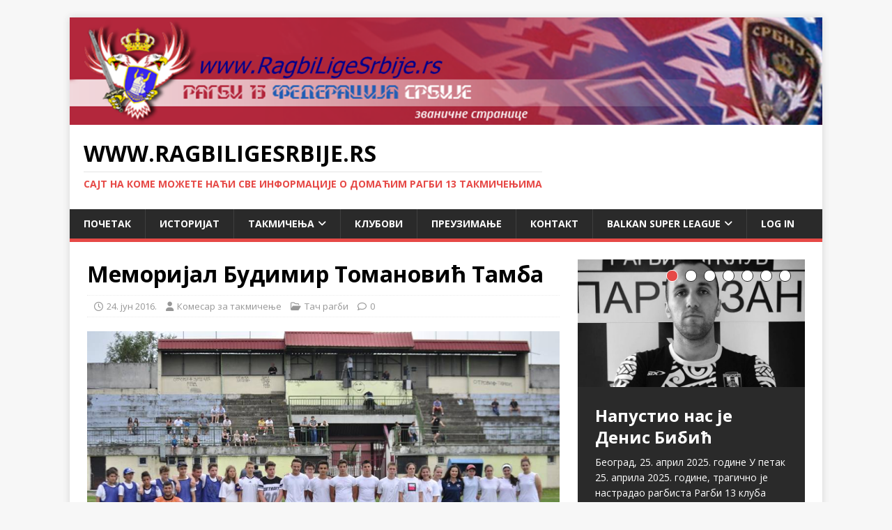

--- FILE ---
content_type: text/html; charset=UTF-8
request_url: https://ragbiligesrbije.rs/memorijal-budimir-tomanovic-tamba/
body_size: 27065
content:
<!DOCTYPE html>
<html class="no-js" lang="sr-RS">
<head>
<meta charset="UTF-8">
<meta name="viewport" content="width=device-width, initial-scale=1.0">
<link rel="profile" href="https://gmpg.org/xfn/11" />
<meta name='robots' content='index, follow, max-image-preview:large, max-snippet:-1, max-video-preview:-1' />

	<!-- This site is optimized with the Yoast SEO plugin v26.8 - https://yoast.com/product/yoast-seo-wordpress/ -->
	<title>Меморијал Будимир Томановић Тамба - www.RagbiLigeSrbije.rs</title>
	<link rel="canonical" href="https://ragbiligesrbije.rs/memorijal-budimir-tomanovic-tamba/" />
	<meta property="og:locale" content="sr_RS" />
	<meta property="og:type" content="article" />
	<meta property="og:title" content="Меморијал Будимир Томановић Тамба - www.RagbiLigeSrbije.rs" />
	<meta property="og:description" content="Параћин је у недељу 19.06.2016. године био домаћин 13-ог издања Купа по пореклу. У склопу ове акције, недељу дана пре одигравања ове утакмице по основним (прочитај више)" />
	<meta property="og:url" content="https://ragbiligesrbije.rs/memorijal-budimir-tomanovic-tamba/" />
	<meta property="og:site_name" content="www.RagbiLigeSrbije.rs" />
	<meta property="article:published_time" content="2016-06-24T06:09:31+00:00" />
	<meta property="article:modified_time" content="2016-06-24T13:41:27+00:00" />
	<meta property="og:image" content="https://ragbiligesrbije.rs/wp-content/uploads/2016/06/13466376_1741899456026158_587683618760600114_n.jpg" />
	<meta property="og:image:width" content="960" />
	<meta property="og:image:height" content="637" />
	<meta property="og:image:type" content="image/jpeg" />
	<meta name="author" content="Комесар за такмичење" />
	<meta name="twitter:card" content="summary_large_image" />
	<meta name="twitter:label1" content="Написано од" />
	<meta name="twitter:data1" content="Комесар за такмичење" />
	<script type="application/ld+json" class="yoast-schema-graph">{"@context":"https://schema.org","@graph":[{"@type":"Article","@id":"https://ragbiligesrbije.rs/memorijal-budimir-tomanovic-tamba/#article","isPartOf":{"@id":"https://ragbiligesrbije.rs/memorijal-budimir-tomanovic-tamba/"},"author":{"name":"Комесар за такмичење","@id":"https://ragbiligesrbije.rs/#/schema/person/ba67895a9308539a54b9ef77b654e302"},"headline":"Меморијал Будимир Томановић Тамба","datePublished":"2016-06-24T06:09:31+00:00","dateModified":"2016-06-24T13:41:27+00:00","mainEntityOfPage":{"@id":"https://ragbiligesrbije.rs/memorijal-budimir-tomanovic-tamba/"},"wordCount":328,"image":{"@id":"https://ragbiligesrbije.rs/memorijal-budimir-tomanovic-tamba/#primaryimage"},"thumbnailUrl":"https://ragbiligesrbije.rs/wp-content/uploads/2016/06/13466376_1741899456026158_587683618760600114_n.jpg","keywords":["Меморијал Будимира Томановића Тамбе","Параћин","Рагби 13","Рагби 13 федерација Србије","Тач рагби"],"articleSection":["Тач рагби"],"inLanguage":"sr-RS"},{"@type":"WebPage","@id":"https://ragbiligesrbije.rs/memorijal-budimir-tomanovic-tamba/","url":"https://ragbiligesrbije.rs/memorijal-budimir-tomanovic-tamba/","name":"Меморијал Будимир Томановић Тамба - www.RagbiLigeSrbije.rs","isPartOf":{"@id":"https://ragbiligesrbije.rs/#website"},"primaryImageOfPage":{"@id":"https://ragbiligesrbije.rs/memorijal-budimir-tomanovic-tamba/#primaryimage"},"image":{"@id":"https://ragbiligesrbije.rs/memorijal-budimir-tomanovic-tamba/#primaryimage"},"thumbnailUrl":"https://ragbiligesrbije.rs/wp-content/uploads/2016/06/13466376_1741899456026158_587683618760600114_n.jpg","datePublished":"2016-06-24T06:09:31+00:00","dateModified":"2016-06-24T13:41:27+00:00","author":{"@id":"https://ragbiligesrbije.rs/#/schema/person/ba67895a9308539a54b9ef77b654e302"},"breadcrumb":{"@id":"https://ragbiligesrbije.rs/memorijal-budimir-tomanovic-tamba/#breadcrumb"},"inLanguage":"sr-RS","potentialAction":[{"@type":"ReadAction","target":["https://ragbiligesrbije.rs/memorijal-budimir-tomanovic-tamba/"]}]},{"@type":"ImageObject","inLanguage":"sr-RS","@id":"https://ragbiligesrbije.rs/memorijal-budimir-tomanovic-tamba/#primaryimage","url":"https://ragbiligesrbije.rs/wp-content/uploads/2016/06/13466376_1741899456026158_587683618760600114_n.jpg","contentUrl":"https://ragbiligesrbije.rs/wp-content/uploads/2016/06/13466376_1741899456026158_587683618760600114_n.jpg","width":960,"height":637},{"@type":"BreadcrumbList","@id":"https://ragbiligesrbije.rs/memorijal-budimir-tomanovic-tamba/#breadcrumb","itemListElement":[{"@type":"ListItem","position":1,"name":"Почетна","item":"https://ragbiligesrbije.rs/"},{"@type":"ListItem","position":2,"name":"Меморијал Будимир Томановић Тамба"}]},{"@type":"WebSite","@id":"https://ragbiligesrbije.rs/#website","url":"https://ragbiligesrbije.rs/","name":"www.RagbiLigeSrbije.rs","description":"Сајт на коме можете наћи све информације о домаћим рагби 13 такмичењима","potentialAction":[{"@type":"SearchAction","target":{"@type":"EntryPoint","urlTemplate":"https://ragbiligesrbije.rs/?s={search_term_string}"},"query-input":{"@type":"PropertyValueSpecification","valueRequired":true,"valueName":"search_term_string"}}],"inLanguage":"sr-RS"},{"@type":"Person","@id":"https://ragbiligesrbije.rs/#/schema/person/ba67895a9308539a54b9ef77b654e302","name":"Комесар за такмичење","image":{"@type":"ImageObject","inLanguage":"sr-RS","@id":"https://ragbiligesrbije.rs/#/schema/person/image/","url":"https://secure.gravatar.com/avatar/60594fdfd8dbc3f3e50951cecebbf3af3e549055ef97c22e7891ac7b8a8209a9?s=96&d=mm&r=g","contentUrl":"https://secure.gravatar.com/avatar/60594fdfd8dbc3f3e50951cecebbf3af3e549055ef97c22e7891ac7b8a8209a9?s=96&d=mm&r=g","caption":"Комесар за такмичење"},"description":"Комесар за такмичење Рагби 13 Федерације Србије","sameAs":["https://www.ragbiligesrbije.rs"],"url":"https://ragbiligesrbije.rs/author/dragan-pavlovic/"}]}</script>
	<!-- / Yoast SEO plugin. -->


<link rel='dns-prefetch' href='//fonts.googleapis.com' />
<link rel="alternate" type="application/rss+xml" title="www.RagbiLigeSrbije.rs &raquo; довод" href="https://ragbiligesrbije.rs/feed/" />
<link rel="alternate" type="application/rss+xml" title="www.RagbiLigeSrbije.rs &raquo; довод коментара" href="https://ragbiligesrbije.rs/comments/feed/" />
<link rel="alternate" title="oEmbed (JSON)" type="application/json+oembed" href="https://ragbiligesrbije.rs/wp-json/oembed/1.0/embed?url=https%3A%2F%2Fragbiligesrbije.rs%2Fmemorijal-budimir-tomanovic-tamba%2F" />
<link rel="alternate" title="oEmbed (XML)" type="text/xml+oembed" href="https://ragbiligesrbije.rs/wp-json/oembed/1.0/embed?url=https%3A%2F%2Fragbiligesrbije.rs%2Fmemorijal-budimir-tomanovic-tamba%2F&#038;format=xml" />
<style id='wp-img-auto-sizes-contain-inline-css' type='text/css'>
img:is([sizes=auto i],[sizes^="auto," i]){contain-intrinsic-size:3000px 1500px}
/*# sourceURL=wp-img-auto-sizes-contain-inline-css */
</style>
<style id='wp-emoji-styles-inline-css' type='text/css'>

	img.wp-smiley, img.emoji {
		display: inline !important;
		border: none !important;
		box-shadow: none !important;
		height: 1em !important;
		width: 1em !important;
		margin: 0 0.07em !important;
		vertical-align: -0.1em !important;
		background: none !important;
		padding: 0 !important;
	}
/*# sourceURL=wp-emoji-styles-inline-css */
</style>
<style id='wp-block-library-inline-css' type='text/css'>
:root{--wp-block-synced-color:#7a00df;--wp-block-synced-color--rgb:122,0,223;--wp-bound-block-color:var(--wp-block-synced-color);--wp-editor-canvas-background:#ddd;--wp-admin-theme-color:#007cba;--wp-admin-theme-color--rgb:0,124,186;--wp-admin-theme-color-darker-10:#006ba1;--wp-admin-theme-color-darker-10--rgb:0,107,160.5;--wp-admin-theme-color-darker-20:#005a87;--wp-admin-theme-color-darker-20--rgb:0,90,135;--wp-admin-border-width-focus:2px}@media (min-resolution:192dpi){:root{--wp-admin-border-width-focus:1.5px}}.wp-element-button{cursor:pointer}:root .has-very-light-gray-background-color{background-color:#eee}:root .has-very-dark-gray-background-color{background-color:#313131}:root .has-very-light-gray-color{color:#eee}:root .has-very-dark-gray-color{color:#313131}:root .has-vivid-green-cyan-to-vivid-cyan-blue-gradient-background{background:linear-gradient(135deg,#00d084,#0693e3)}:root .has-purple-crush-gradient-background{background:linear-gradient(135deg,#34e2e4,#4721fb 50%,#ab1dfe)}:root .has-hazy-dawn-gradient-background{background:linear-gradient(135deg,#faaca8,#dad0ec)}:root .has-subdued-olive-gradient-background{background:linear-gradient(135deg,#fafae1,#67a671)}:root .has-atomic-cream-gradient-background{background:linear-gradient(135deg,#fdd79a,#004a59)}:root .has-nightshade-gradient-background{background:linear-gradient(135deg,#330968,#31cdcf)}:root .has-midnight-gradient-background{background:linear-gradient(135deg,#020381,#2874fc)}:root{--wp--preset--font-size--normal:16px;--wp--preset--font-size--huge:42px}.has-regular-font-size{font-size:1em}.has-larger-font-size{font-size:2.625em}.has-normal-font-size{font-size:var(--wp--preset--font-size--normal)}.has-huge-font-size{font-size:var(--wp--preset--font-size--huge)}.has-text-align-center{text-align:center}.has-text-align-left{text-align:left}.has-text-align-right{text-align:right}.has-fit-text{white-space:nowrap!important}#end-resizable-editor-section{display:none}.aligncenter{clear:both}.items-justified-left{justify-content:flex-start}.items-justified-center{justify-content:center}.items-justified-right{justify-content:flex-end}.items-justified-space-between{justify-content:space-between}.screen-reader-text{border:0;clip-path:inset(50%);height:1px;margin:-1px;overflow:hidden;padding:0;position:absolute;width:1px;word-wrap:normal!important}.screen-reader-text:focus{background-color:#ddd;clip-path:none;color:#444;display:block;font-size:1em;height:auto;left:5px;line-height:normal;padding:15px 23px 14px;text-decoration:none;top:5px;width:auto;z-index:100000}html :where(.has-border-color){border-style:solid}html :where([style*=border-top-color]){border-top-style:solid}html :where([style*=border-right-color]){border-right-style:solid}html :where([style*=border-bottom-color]){border-bottom-style:solid}html :where([style*=border-left-color]){border-left-style:solid}html :where([style*=border-width]){border-style:solid}html :where([style*=border-top-width]){border-top-style:solid}html :where([style*=border-right-width]){border-right-style:solid}html :where([style*=border-bottom-width]){border-bottom-style:solid}html :where([style*=border-left-width]){border-left-style:solid}html :where(img[class*=wp-image-]){height:auto;max-width:100%}:where(figure){margin:0 0 1em}html :where(.is-position-sticky){--wp-admin--admin-bar--position-offset:var(--wp-admin--admin-bar--height,0px)}@media screen and (max-width:600px){html :where(.is-position-sticky){--wp-admin--admin-bar--position-offset:0px}}

/*# sourceURL=wp-block-library-inline-css */
</style><style id='wp-block-paragraph-inline-css' type='text/css'>
.is-small-text{font-size:.875em}.is-regular-text{font-size:1em}.is-large-text{font-size:2.25em}.is-larger-text{font-size:3em}.has-drop-cap:not(:focus):first-letter{float:left;font-size:8.4em;font-style:normal;font-weight:100;line-height:.68;margin:.05em .1em 0 0;text-transform:uppercase}body.rtl .has-drop-cap:not(:focus):first-letter{float:none;margin-left:.1em}p.has-drop-cap.has-background{overflow:hidden}:root :where(p.has-background){padding:1.25em 2.375em}:where(p.has-text-color:not(.has-link-color)) a{color:inherit}p.has-text-align-left[style*="writing-mode:vertical-lr"],p.has-text-align-right[style*="writing-mode:vertical-rl"]{rotate:180deg}
/*# sourceURL=https://ragbiligesrbije.rs/wp-includes/blocks/paragraph/style.min.css */
</style>
<style id='wp-block-table-inline-css' type='text/css'>
.wp-block-table{overflow-x:auto}.wp-block-table table{border-collapse:collapse;width:100%}.wp-block-table thead{border-bottom:3px solid}.wp-block-table tfoot{border-top:3px solid}.wp-block-table td,.wp-block-table th{border:1px solid;padding:.5em}.wp-block-table .has-fixed-layout{table-layout:fixed;width:100%}.wp-block-table .has-fixed-layout td,.wp-block-table .has-fixed-layout th{word-break:break-word}.wp-block-table.aligncenter,.wp-block-table.alignleft,.wp-block-table.alignright{display:table;width:auto}.wp-block-table.aligncenter td,.wp-block-table.aligncenter th,.wp-block-table.alignleft td,.wp-block-table.alignleft th,.wp-block-table.alignright td,.wp-block-table.alignright th{word-break:break-word}.wp-block-table .has-subtle-light-gray-background-color{background-color:#f3f4f5}.wp-block-table .has-subtle-pale-green-background-color{background-color:#e9fbe5}.wp-block-table .has-subtle-pale-blue-background-color{background-color:#e7f5fe}.wp-block-table .has-subtle-pale-pink-background-color{background-color:#fcf0ef}.wp-block-table.is-style-stripes{background-color:initial;border-collapse:inherit;border-spacing:0}.wp-block-table.is-style-stripes tbody tr:nth-child(odd){background-color:#f0f0f0}.wp-block-table.is-style-stripes.has-subtle-light-gray-background-color tbody tr:nth-child(odd){background-color:#f3f4f5}.wp-block-table.is-style-stripes.has-subtle-pale-green-background-color tbody tr:nth-child(odd){background-color:#e9fbe5}.wp-block-table.is-style-stripes.has-subtle-pale-blue-background-color tbody tr:nth-child(odd){background-color:#e7f5fe}.wp-block-table.is-style-stripes.has-subtle-pale-pink-background-color tbody tr:nth-child(odd){background-color:#fcf0ef}.wp-block-table.is-style-stripes td,.wp-block-table.is-style-stripes th{border-color:#0000}.wp-block-table.is-style-stripes{border-bottom:1px solid #f0f0f0}.wp-block-table .has-border-color td,.wp-block-table .has-border-color th,.wp-block-table .has-border-color tr,.wp-block-table .has-border-color>*{border-color:inherit}.wp-block-table table[style*=border-top-color] tr:first-child,.wp-block-table table[style*=border-top-color] tr:first-child td,.wp-block-table table[style*=border-top-color] tr:first-child th,.wp-block-table table[style*=border-top-color]>*,.wp-block-table table[style*=border-top-color]>* td,.wp-block-table table[style*=border-top-color]>* th{border-top-color:inherit}.wp-block-table table[style*=border-top-color] tr:not(:first-child){border-top-color:initial}.wp-block-table table[style*=border-right-color] td:last-child,.wp-block-table table[style*=border-right-color] th,.wp-block-table table[style*=border-right-color] tr,.wp-block-table table[style*=border-right-color]>*{border-right-color:inherit}.wp-block-table table[style*=border-bottom-color] tr:last-child,.wp-block-table table[style*=border-bottom-color] tr:last-child td,.wp-block-table table[style*=border-bottom-color] tr:last-child th,.wp-block-table table[style*=border-bottom-color]>*,.wp-block-table table[style*=border-bottom-color]>* td,.wp-block-table table[style*=border-bottom-color]>* th{border-bottom-color:inherit}.wp-block-table table[style*=border-bottom-color] tr:not(:last-child){border-bottom-color:initial}.wp-block-table table[style*=border-left-color] td:first-child,.wp-block-table table[style*=border-left-color] th,.wp-block-table table[style*=border-left-color] tr,.wp-block-table table[style*=border-left-color]>*{border-left-color:inherit}.wp-block-table table[style*=border-style] td,.wp-block-table table[style*=border-style] th,.wp-block-table table[style*=border-style] tr,.wp-block-table table[style*=border-style]>*{border-style:inherit}.wp-block-table table[style*=border-width] td,.wp-block-table table[style*=border-width] th,.wp-block-table table[style*=border-width] tr,.wp-block-table table[style*=border-width]>*{border-style:inherit;border-width:inherit}
/*# sourceURL=https://ragbiligesrbije.rs/wp-includes/blocks/table/style.min.css */
</style>
<style id='global-styles-inline-css' type='text/css'>
:root{--wp--preset--aspect-ratio--square: 1;--wp--preset--aspect-ratio--4-3: 4/3;--wp--preset--aspect-ratio--3-4: 3/4;--wp--preset--aspect-ratio--3-2: 3/2;--wp--preset--aspect-ratio--2-3: 2/3;--wp--preset--aspect-ratio--16-9: 16/9;--wp--preset--aspect-ratio--9-16: 9/16;--wp--preset--color--black: #000000;--wp--preset--color--cyan-bluish-gray: #abb8c3;--wp--preset--color--white: #ffffff;--wp--preset--color--pale-pink: #f78da7;--wp--preset--color--vivid-red: #cf2e2e;--wp--preset--color--luminous-vivid-orange: #ff6900;--wp--preset--color--luminous-vivid-amber: #fcb900;--wp--preset--color--light-green-cyan: #7bdcb5;--wp--preset--color--vivid-green-cyan: #00d084;--wp--preset--color--pale-cyan-blue: #8ed1fc;--wp--preset--color--vivid-cyan-blue: #0693e3;--wp--preset--color--vivid-purple: #9b51e0;--wp--preset--gradient--vivid-cyan-blue-to-vivid-purple: linear-gradient(135deg,rgb(6,147,227) 0%,rgb(155,81,224) 100%);--wp--preset--gradient--light-green-cyan-to-vivid-green-cyan: linear-gradient(135deg,rgb(122,220,180) 0%,rgb(0,208,130) 100%);--wp--preset--gradient--luminous-vivid-amber-to-luminous-vivid-orange: linear-gradient(135deg,rgb(252,185,0) 0%,rgb(255,105,0) 100%);--wp--preset--gradient--luminous-vivid-orange-to-vivid-red: linear-gradient(135deg,rgb(255,105,0) 0%,rgb(207,46,46) 100%);--wp--preset--gradient--very-light-gray-to-cyan-bluish-gray: linear-gradient(135deg,rgb(238,238,238) 0%,rgb(169,184,195) 100%);--wp--preset--gradient--cool-to-warm-spectrum: linear-gradient(135deg,rgb(74,234,220) 0%,rgb(151,120,209) 20%,rgb(207,42,186) 40%,rgb(238,44,130) 60%,rgb(251,105,98) 80%,rgb(254,248,76) 100%);--wp--preset--gradient--blush-light-purple: linear-gradient(135deg,rgb(255,206,236) 0%,rgb(152,150,240) 100%);--wp--preset--gradient--blush-bordeaux: linear-gradient(135deg,rgb(254,205,165) 0%,rgb(254,45,45) 50%,rgb(107,0,62) 100%);--wp--preset--gradient--luminous-dusk: linear-gradient(135deg,rgb(255,203,112) 0%,rgb(199,81,192) 50%,rgb(65,88,208) 100%);--wp--preset--gradient--pale-ocean: linear-gradient(135deg,rgb(255,245,203) 0%,rgb(182,227,212) 50%,rgb(51,167,181) 100%);--wp--preset--gradient--electric-grass: linear-gradient(135deg,rgb(202,248,128) 0%,rgb(113,206,126) 100%);--wp--preset--gradient--midnight: linear-gradient(135deg,rgb(2,3,129) 0%,rgb(40,116,252) 100%);--wp--preset--font-size--small: 13px;--wp--preset--font-size--medium: 20px;--wp--preset--font-size--large: 36px;--wp--preset--font-size--x-large: 42px;--wp--preset--spacing--20: 0.44rem;--wp--preset--spacing--30: 0.67rem;--wp--preset--spacing--40: 1rem;--wp--preset--spacing--50: 1.5rem;--wp--preset--spacing--60: 2.25rem;--wp--preset--spacing--70: 3.38rem;--wp--preset--spacing--80: 5.06rem;--wp--preset--shadow--natural: 6px 6px 9px rgba(0, 0, 0, 0.2);--wp--preset--shadow--deep: 12px 12px 50px rgba(0, 0, 0, 0.4);--wp--preset--shadow--sharp: 6px 6px 0px rgba(0, 0, 0, 0.2);--wp--preset--shadow--outlined: 6px 6px 0px -3px rgb(255, 255, 255), 6px 6px rgb(0, 0, 0);--wp--preset--shadow--crisp: 6px 6px 0px rgb(0, 0, 0);}:where(.is-layout-flex){gap: 0.5em;}:where(.is-layout-grid){gap: 0.5em;}body .is-layout-flex{display: flex;}.is-layout-flex{flex-wrap: wrap;align-items: center;}.is-layout-flex > :is(*, div){margin: 0;}body .is-layout-grid{display: grid;}.is-layout-grid > :is(*, div){margin: 0;}:where(.wp-block-columns.is-layout-flex){gap: 2em;}:where(.wp-block-columns.is-layout-grid){gap: 2em;}:where(.wp-block-post-template.is-layout-flex){gap: 1.25em;}:where(.wp-block-post-template.is-layout-grid){gap: 1.25em;}.has-black-color{color: var(--wp--preset--color--black) !important;}.has-cyan-bluish-gray-color{color: var(--wp--preset--color--cyan-bluish-gray) !important;}.has-white-color{color: var(--wp--preset--color--white) !important;}.has-pale-pink-color{color: var(--wp--preset--color--pale-pink) !important;}.has-vivid-red-color{color: var(--wp--preset--color--vivid-red) !important;}.has-luminous-vivid-orange-color{color: var(--wp--preset--color--luminous-vivid-orange) !important;}.has-luminous-vivid-amber-color{color: var(--wp--preset--color--luminous-vivid-amber) !important;}.has-light-green-cyan-color{color: var(--wp--preset--color--light-green-cyan) !important;}.has-vivid-green-cyan-color{color: var(--wp--preset--color--vivid-green-cyan) !important;}.has-pale-cyan-blue-color{color: var(--wp--preset--color--pale-cyan-blue) !important;}.has-vivid-cyan-blue-color{color: var(--wp--preset--color--vivid-cyan-blue) !important;}.has-vivid-purple-color{color: var(--wp--preset--color--vivid-purple) !important;}.has-black-background-color{background-color: var(--wp--preset--color--black) !important;}.has-cyan-bluish-gray-background-color{background-color: var(--wp--preset--color--cyan-bluish-gray) !important;}.has-white-background-color{background-color: var(--wp--preset--color--white) !important;}.has-pale-pink-background-color{background-color: var(--wp--preset--color--pale-pink) !important;}.has-vivid-red-background-color{background-color: var(--wp--preset--color--vivid-red) !important;}.has-luminous-vivid-orange-background-color{background-color: var(--wp--preset--color--luminous-vivid-orange) !important;}.has-luminous-vivid-amber-background-color{background-color: var(--wp--preset--color--luminous-vivid-amber) !important;}.has-light-green-cyan-background-color{background-color: var(--wp--preset--color--light-green-cyan) !important;}.has-vivid-green-cyan-background-color{background-color: var(--wp--preset--color--vivid-green-cyan) !important;}.has-pale-cyan-blue-background-color{background-color: var(--wp--preset--color--pale-cyan-blue) !important;}.has-vivid-cyan-blue-background-color{background-color: var(--wp--preset--color--vivid-cyan-blue) !important;}.has-vivid-purple-background-color{background-color: var(--wp--preset--color--vivid-purple) !important;}.has-black-border-color{border-color: var(--wp--preset--color--black) !important;}.has-cyan-bluish-gray-border-color{border-color: var(--wp--preset--color--cyan-bluish-gray) !important;}.has-white-border-color{border-color: var(--wp--preset--color--white) !important;}.has-pale-pink-border-color{border-color: var(--wp--preset--color--pale-pink) !important;}.has-vivid-red-border-color{border-color: var(--wp--preset--color--vivid-red) !important;}.has-luminous-vivid-orange-border-color{border-color: var(--wp--preset--color--luminous-vivid-orange) !important;}.has-luminous-vivid-amber-border-color{border-color: var(--wp--preset--color--luminous-vivid-amber) !important;}.has-light-green-cyan-border-color{border-color: var(--wp--preset--color--light-green-cyan) !important;}.has-vivid-green-cyan-border-color{border-color: var(--wp--preset--color--vivid-green-cyan) !important;}.has-pale-cyan-blue-border-color{border-color: var(--wp--preset--color--pale-cyan-blue) !important;}.has-vivid-cyan-blue-border-color{border-color: var(--wp--preset--color--vivid-cyan-blue) !important;}.has-vivid-purple-border-color{border-color: var(--wp--preset--color--vivid-purple) !important;}.has-vivid-cyan-blue-to-vivid-purple-gradient-background{background: var(--wp--preset--gradient--vivid-cyan-blue-to-vivid-purple) !important;}.has-light-green-cyan-to-vivid-green-cyan-gradient-background{background: var(--wp--preset--gradient--light-green-cyan-to-vivid-green-cyan) !important;}.has-luminous-vivid-amber-to-luminous-vivid-orange-gradient-background{background: var(--wp--preset--gradient--luminous-vivid-amber-to-luminous-vivid-orange) !important;}.has-luminous-vivid-orange-to-vivid-red-gradient-background{background: var(--wp--preset--gradient--luminous-vivid-orange-to-vivid-red) !important;}.has-very-light-gray-to-cyan-bluish-gray-gradient-background{background: var(--wp--preset--gradient--very-light-gray-to-cyan-bluish-gray) !important;}.has-cool-to-warm-spectrum-gradient-background{background: var(--wp--preset--gradient--cool-to-warm-spectrum) !important;}.has-blush-light-purple-gradient-background{background: var(--wp--preset--gradient--blush-light-purple) !important;}.has-blush-bordeaux-gradient-background{background: var(--wp--preset--gradient--blush-bordeaux) !important;}.has-luminous-dusk-gradient-background{background: var(--wp--preset--gradient--luminous-dusk) !important;}.has-pale-ocean-gradient-background{background: var(--wp--preset--gradient--pale-ocean) !important;}.has-electric-grass-gradient-background{background: var(--wp--preset--gradient--electric-grass) !important;}.has-midnight-gradient-background{background: var(--wp--preset--gradient--midnight) !important;}.has-small-font-size{font-size: var(--wp--preset--font-size--small) !important;}.has-medium-font-size{font-size: var(--wp--preset--font-size--medium) !important;}.has-large-font-size{font-size: var(--wp--preset--font-size--large) !important;}.has-x-large-font-size{font-size: var(--wp--preset--font-size--x-large) !important;}
/*# sourceURL=global-styles-inline-css */
</style>

<style id='classic-theme-styles-inline-css' type='text/css'>
/*! This file is auto-generated */
.wp-block-button__link{color:#fff;background-color:#32373c;border-radius:9999px;box-shadow:none;text-decoration:none;padding:calc(.667em + 2px) calc(1.333em + 2px);font-size:1.125em}.wp-block-file__button{background:#32373c;color:#fff;text-decoration:none}
/*# sourceURL=/wp-includes/css/classic-themes.min.css */
</style>
<style id='calendar-style-inline-css' type='text/css'>
    .calnk a:hover {
        background-position:0 0;
        text-decoration:none;  
        color:#000000;
        border-bottom:1px dotted #000000;
     }
    .calnk a:visited {
        text-decoration:none;
        color:#000000;
        border-bottom:1px dotted #000000;
    }
    .calnk a {
        text-decoration:none; 
        color:#000000; 
        border-bottom:1px dotted #000000;
    }
    .calnk a span { 
        display:none; 
    }
    .calnk a:hover span {
        color:#333333; 
        background:#F6F79B; 
        display:block;
        position:absolute; 
        margin-top:1px; 
        padding:5px; 
        width:150px; 
        z-index:100;
        line-height:1.2em;
    }
    .calendar-table {
        border:0 !important;
        width:100% !important;
        border-collapse:separate !important;
        border-spacing:2px !important;
    }
    .calendar-heading {
        height:25px;
        text-align:center;
        border:1px solid #D6DED5;
        background-color:#E4EBE3;
    }
    .calendar-next {
        width:25%;
        text-align:center;
    }
    .calendar-prev {
        width:25%;
        text-align:center;
    }
    .calendar-month {
        width:50%;
        text-align:center;
        font-weight:bold;
    }
    .normal-day-heading {
        text-align:center;
        width:25px;
        height:25px;
        font-size:0.8em;
        border:1px solid #DFE6DE;
        background-color:#EBF2EA;
    }
    .weekend-heading {
        text-align:center;
        width:25px;
        height:25px;
        font-size:0.8em;
        border:1px solid #DFE6DE;
        background-color:#EBF2EA;
        color:#FF0000;
    }
    .day-with-date {
        vertical-align:text-top;
        text-align:left;
        width:60px;
        height:60px;
        border:1px solid #DFE6DE;
    }
    .no-events {

    }
    .day-without-date {
        width:60px;
        height:60px;
        border:1px solid #E9F0E8;
    }
    span.weekend {
        color:#FF0000;
    }
    .current-day {
        vertical-align:text-top;
        text-align:left;
        width:60px;
        height:60px;
        border:1px solid #BFBFBF;
        background-color:#E4EBE3;
    }
    span.event {
        font-size:0.75em;
    }
    .kjo-link {
        font-size:0.75em;
        text-align:center;
    }
    .calendar-date-switcher {
        height:25px;
        text-align:center;
        border:1px solid #D6DED5;
        background-color:#E4EBE3;
    }
    .calendar-date-switcher form {
        margin:2px;
    }
    .calendar-date-switcher input {
        border:1px #D6DED5 solid;
        margin:0;
    }
    .calendar-date-switcher select {
        border:1px #D6DED5 solid;
        margin:0;
    }
    .calnk a:hover span span.event-title {
        padding:0;
        text-align:center;
        font-weight:bold;
        font-size:1.2em;
        margin-left:0px;
    }
    .calnk a:hover span span.event-title-break {
        width:96%;
        text-align:center;
        height:1px;
        margin-top:5px;
        margin-right:2%;
        padding:0;
        background-color:#000000;
        margin-left:0px;
    }
    .calnk a:hover span span.event-content-break {
        width:96%;
        text-align:center;
        height:1px;
        margin-top:5px;
        margin-right:2%;
        padding:0;
        background-color:#000000;
        margin-left:0px;
    }
    .page-upcoming-events {
        font-size:80%;
    }
    .page-todays-events {
        font-size:80%;
    }
    .calendar-table table,tbody,tr,td {
        margin:0 !important;
        padding:0 !important;
    }
    table.calendar-table {
        margin-bottom:5px !important;
    }
    .cat-key {
        width:100%;
        margin-top:30px;
        padding:5px;
        border:0 !important;
    }
    .cal-separate {
       border:0 !important;
       margin-top:10px;
    }
    table.cat-key {
       margin-top:5px !important;
       border:1px solid #DFE6DE !important;
       border-collapse:separate !important;
       border-spacing:4px !important;
       margin-left:2px !important;
       width:99.5% !important;
       margin-bottom:5px !important;
    }
    .cat-key td {
       border:0 !important;
    }
/*# sourceURL=calendar-style-inline-css */
</style>
<link rel='stylesheet' id='contact-form-7-css' href='https://ragbiligesrbije.rs/wp-content/plugins/contact-form-7/includes/css/styles.css?ver=6.1.4' type='text/css' media='all' />
<link rel='stylesheet' id='dashicons-css' href='https://ragbiligesrbije.rs/wp-includes/css/dashicons.min.css?ver=6.9' type='text/css' media='all' />
<link rel='stylesheet' id='sportspress-general-css' href='//ragbiligesrbije.rs/wp-content/plugins/sportspress/assets/css/sportspress.css?ver=2.7.26' type='text/css' media='all' />
<link rel='stylesheet' id='sportspress-icons-css' href='//ragbiligesrbije.rs/wp-content/plugins/sportspress/assets/css/icons.css?ver=2.7.26' type='text/css' media='all' />
<link rel='stylesheet' id='parent-style-css' href='https://ragbiligesrbije.rs/wp-content/themes/mh-magazine-lite/style.css?ver=6.9' type='text/css' media='all' />
<link rel='stylesheet' id='mh-google-fonts-css' href='https://fonts.googleapis.com/css?family=Open+Sans:400,400italic,700,600' type='text/css' media='all' />
<link rel='stylesheet' id='mh-magazine-lite-css' href='https://ragbiligesrbije.rs/wp-content/themes/mh-magazine-lite-child/style.css?ver=2.10.0' type='text/css' media='all' />
<link rel='stylesheet' id='mh-font-awesome-css' href='https://ragbiligesrbije.rs/wp-content/themes/mh-magazine-lite/includes/font-awesome.min.css' type='text/css' media='all' />
<link rel='stylesheet' id='tablepress-default-css' href='https://ragbiligesrbije.rs/wp-content/plugins/tablepress/css/build/default.css?ver=3.2.6' type='text/css' media='all' />
<link rel='stylesheet' id='photonic-slider-css' href='https://ragbiligesrbije.rs/wp-content/plugins/photonic/include/ext/splide/splide.min.css?ver=20260111-195817' type='text/css' media='all' />
<link rel='stylesheet' id='photonic-lightbox-css' href='https://ragbiligesrbije.rs/wp-content/plugins/photonic/include/ext/baguettebox/baguettebox.min.css?ver=20260111-195817' type='text/css' media='all' />
<link rel='stylesheet' id='photonic-css' href='https://ragbiligesrbije.rs/wp-content/plugins/photonic/include/css/front-end/core/photonic.min.css?ver=20260111-195817' type='text/css' media='all' />
<style id='photonic-inline-css' type='text/css'>
/* Dynamically generated CSS */
.photonic-panel { background:  rgb(17,17,17)  !important;

	border-top: none;
	border-right: none;
	border-bottom: none;
	border-left: none;
 }
.photonic-random-layout .photonic-thumb { padding: 2px}
.photonic-masonry-layout .photonic-thumb, .photonic-masonry-horizontal-layout .photonic-thumb { padding: 2px}
.photonic-mosaic-layout .photonic-thumb { padding: 2px}

/*# sourceURL=photonic-inline-css */
</style>
<style type="text/css">.sp-data-table th,.sp-data-table td{text-align: center !important}</style><script type="text/javascript" src="https://ragbiligesrbije.rs/wp-content/plugins/sportspress-facebook/js/sportspress-facebook-sdk.js?ver=2.11" id="sportspress-facebook-sdk-js"></script>
<script type="text/javascript" src="https://ragbiligesrbije.rs/wp-includes/js/jquery/jquery.min.js?ver=3.7.1" id="jquery-core-js"></script>
<script type="text/javascript" src="https://ragbiligesrbije.rs/wp-includes/js/jquery/jquery-migrate.min.js?ver=3.4.1" id="jquery-migrate-js"></script>
<script type="text/javascript" id="mh-scripts-js-extra">
/* <![CDATA[ */
var mh_magazine = {"text":{"toggle_menu":"Toggle Menu"}};
//# sourceURL=mh-scripts-js-extra
/* ]]> */
</script>
<script type="text/javascript" src="https://ragbiligesrbije.rs/wp-content/themes/mh-magazine-lite/js/scripts.js?ver=2.10.0" id="mh-scripts-js"></script>
<link rel="https://api.w.org/" href="https://ragbiligesrbije.rs/wp-json/" /><link rel="alternate" title="JSON" type="application/json" href="https://ragbiligesrbije.rs/wp-json/wp/v2/posts/4071" /><link rel="EditURI" type="application/rsd+xml" title="RSD" href="https://ragbiligesrbije.rs/xmlrpc.php?rsd" />
<meta name="generator" content="WordPress 6.9" />
<meta name="generator" content="SportsPress 2.7.26" />
<link rel='shortlink' href='https://ragbiligesrbije.rs/?p=4071' />
<!--[if lt IE 9]>
<script src="https://ragbiligesrbije.rs/wp-content/themes/mh-magazine-lite/js/css3-mediaqueries.js"></script>
<![endif]-->
<style type="text/css">.recentcomments a{display:inline !important;padding:0 !important;margin:0 !important;}</style><link rel="icon" href="https://ragbiligesrbije.rs/wp-content/uploads/2015/02/cropped-R13-FS11-32x32.jpg" sizes="32x32" />
<link rel="icon" href="https://ragbiligesrbije.rs/wp-content/uploads/2015/02/cropped-R13-FS11-192x192.jpg" sizes="192x192" />
<link rel="apple-touch-icon" href="https://ragbiligesrbije.rs/wp-content/uploads/2015/02/cropped-R13-FS11-180x180.jpg" />
<meta name="msapplication-TileImage" content="https://ragbiligesrbije.rs/wp-content/uploads/2015/02/cropped-R13-FS11-270x270.jpg" />
</head>
<body data-rsssl=1 id="mh-mobile" class="wp-singular post-template-default single single-post postid-4071 single-format-standard wp-theme-mh-magazine-lite wp-child-theme-mh-magazine-lite-child mh-right-sb" itemscope="itemscope" itemtype="https://schema.org/WebPage">
<div class="mh-container mh-container-outer">
<div class="mh-header-mobile-nav mh-clearfix"></div>
<header class="mh-header" itemscope="itemscope" itemtype="https://schema.org/WPHeader">
	<div class="mh-container mh-container-inner mh-row mh-clearfix">
		<div class="mh-custom-header mh-clearfix">
<a class="mh-header-image-link" href="https://ragbiligesrbije.rs/" title="www.RagbiLigeSrbije.rs" rel="home">
<img class="mh-header-image" src="https://ragbiligesrbije.rs/wp-content/uploads/2016/09/cropped-RLS.RS01_-1.png" height="171" width="1200" alt="www.RagbiLigeSrbije.rs" />
</a>
<div class="mh-site-identity">
<div class="mh-site-logo" role="banner" itemscope="itemscope" itemtype="https://schema.org/Brand">
<div class="mh-header-text">
<a class="mh-header-text-link" href="https://ragbiligesrbije.rs/" title="www.RagbiLigeSrbije.rs" rel="home">
<h2 class="mh-header-title">www.RagbiLigeSrbije.rs</h2>
<h3 class="mh-header-tagline">Сајт на коме можете наћи све информације о домаћим рагби 13 такмичењима</h3>
</a>
</div>
</div>
</div>
</div>
	</div>
	<div class="mh-main-nav-wrap">
		<nav class="mh-navigation mh-main-nav mh-container mh-container-inner mh-clearfix" itemscope="itemscope" itemtype="https://schema.org/SiteNavigationElement">
			<div class="menu-meni-1-container"><ul id="menu-meni-1" class="menu"><li id="menu-item-3713" class="menu-item menu-item-type-custom menu-item-object-custom menu-item-home menu-item-3713"><a href="https://ragbiligesrbije.rs">Почетак</a></li>
<li id="menu-item-3712" class="menu-item menu-item-type-post_type menu-item-object-page menu-item-3712"><a href="https://ragbiligesrbije.rs/primer-strane/">Историјат</a></li>
<li id="menu-item-3714" class="menu-item menu-item-type-post_type menu-item-object-page menu-item-has-children menu-item-3714"><a href="https://ragbiligesrbije.rs/takmicenja-2/">Такмичења</a>
<ul class="sub-menu">
	<li id="menu-item-3711" class="menu-item menu-item-type-post_type menu-item-object-sp_calendar menu-item-3711"><a href="https://ragbiligesrbije.rs/calendar/fixtures-results/">Календар такмичења</a></li>
	<li id="menu-item-3718" class="menu-item menu-item-type-taxonomy menu-item-object-category menu-item-has-children menu-item-3718"><a href="https://ragbiligesrbije.rs/category/nekategorizovano/">Рагби 13</a>
	<ul class="sub-menu">
		<li id="menu-item-6984" class="menu-item menu-item-type-post_type menu-item-object-page menu-item-6984"><a href="https://ragbiligesrbije.rs/takmicenja-2/prvenstvo-srbije/">Првенство Србије</a></li>
		<li id="menu-item-6956" class="menu-item menu-item-type-post_type menu-item-object-page menu-item-6956"><a href="https://ragbiligesrbije.rs/takmicenja-2/kup-srbije/">Куп Србије</a></li>
		<li id="menu-item-10641" class="menu-item menu-item-type-post_type menu-item-object-page menu-item-10641"><a href="https://ragbiligesrbije.rs/takmicenja-2/mladje-kategorije/">Млађе категорије</a></li>
	</ul>
</li>
	<li id="menu-item-3719" class="menu-item menu-item-type-taxonomy menu-item-object-category menu-item-3719"><a href="https://ragbiligesrbije.rs/category/ragbi-9/">Рагби 9</a></li>
</ul>
</li>
<li id="menu-item-3715" class="menu-item menu-item-type-post_type menu-item-object-page menu-item-3715"><a href="https://ragbiligesrbije.rs/klubovi-2/">Клубови</a></li>
<li id="menu-item-3716" class="menu-item menu-item-type-post_type menu-item-object-page menu-item-3716"><a href="https://ragbiligesrbije.rs/preuzimanje/">Преузимање</a></li>
<li id="menu-item-3717" class="menu-item menu-item-type-post_type menu-item-object-page menu-item-3717"><a href="https://ragbiligesrbije.rs/kontakt/">Контакт</a></li>
<li id="menu-item-4604" class="menu-item menu-item-type-post_type menu-item-object-page menu-item-has-children menu-item-4604"><a href="https://ragbiligesrbije.rs/balkan-srl-championship/">Balkan Super League</a>
<ul class="sub-menu">
	<li id="menu-item-4624" class="menu-item menu-item-type-taxonomy menu-item-object-category menu-item-4624"><a href="https://ragbiligesrbije.rs/category/nekategorizovano/balkan-srl-championship/">Balkan Super League 2017</a></li>
	<li id="menu-item-5684" class="menu-item menu-item-type-taxonomy menu-item-object-category menu-item-5684"><a href="https://ragbiligesrbije.rs/category/nekategorizovano/balkan-super-league-2018/">Balkan Super League 2018</a></li>
</ul>
</li>
<li id="menu-item-5764" class="menu-item menu-item-type-custom menu-item-object-custom menu-item-5764"><a href="https://ragbiligesrbije.rs/wp-login.php">Log In</a></li>
</ul></div>		</nav>
	</div>
</header><div class="mh-wrapper mh-clearfix">
	<div id="main-content" class="mh-content" role="main" itemprop="mainContentOfPage"><article id="post-4071" class="post-4071 post type-post status-publish format-standard has-post-thumbnail hentry category-tacragbi tag-memorijal-budimira-tomanovica-tambe tag-paracin tag-ragbi-13 tag-ragbi-13-federacija-srbije tag-tac-ragbi">
	<header class="entry-header mh-clearfix"><h1 class="entry-title">Меморијал Будимир Томановић Тамба</h1><p class="mh-meta entry-meta">
<span class="entry-meta-date updated"><i class="far fa-clock"></i><a href="https://ragbiligesrbije.rs/2016/06/">24. јун 2016.</a></span>
<span class="entry-meta-author author vcard"><i class="fa fa-user"></i><a class="fn" href="https://ragbiligesrbije.rs/author/dragan-pavlovic/">Комесар за такмичење</a></span>
<span class="entry-meta-categories"><i class="far fa-folder-open"></i><a href="https://ragbiligesrbije.rs/category/tacragbi/" rel="category tag">Тач рагби</a></span>
<span class="entry-meta-comments"><i class="far fa-comment"></i><a class="mh-comment-scroll" href="https://ragbiligesrbije.rs/memorijal-budimir-tomanovic-tamba/#mh-comments">0</a></span>
</p>
	</header>
		<div class="entry-content mh-clearfix">
<figure class="entry-thumbnail">
<img src="https://ragbiligesrbije.rs/wp-content/uploads/2016/06/13466376_1741899456026158_587683618760600114_n.jpg" alt="" title="13466376_1741899456026158_587683618760600114_n" />
</figure>
<p style="text-align: justify;">Параћин је у недељу 19.06.2016. године био домаћин 13-ог издања Купа по пореклу. У склопу ове акције, недељу дана пре одигравања ове утакмице по основним школама у Параћину је одржана промоција рагби 13 спорта. Одзив је био изузетан, па је тако у суботу 18.06.2016. године, одигран је тач турнир под називом Меморијал Будимира Томановића Тамбе на коме је учествовало 5 екипа.  На турниру су постигнути следећи резултати:</p>
<p style="text-align: justify;"><a href="https://ragbiligesrbije.rs/wp-content/uploads/2016/06/13524396_1741898762692894_5754146375212404436_n.jpg"><img fetchpriority="high" decoding="async" class="alignnone size-full wp-image-4074" src="https://ragbiligesrbije.rs/wp-content/uploads/2016/06/13524396_1741898762692894_5754146375212404436_n.jpg" alt="13524396_1741898762692894_5754146375212404436_n" width="960" height="637" srcset="https://ragbiligesrbije.rs/wp-content/uploads/2016/06/13524396_1741898762692894_5754146375212404436_n.jpg 960w, https://ragbiligesrbije.rs/wp-content/uploads/2016/06/13524396_1741898762692894_5754146375212404436_n-300x199.jpg 300w, https://ragbiligesrbije.rs/wp-content/uploads/2016/06/13524396_1741898762692894_5754146375212404436_n-768x510.jpg 768w, https://ragbiligesrbije.rs/wp-content/uploads/2016/06/13524396_1741898762692894_5754146375212404436_n-128x85.jpg 128w, https://ragbiligesrbije.rs/wp-content/uploads/2016/06/13524396_1741898762692894_5754146375212404436_n-32x21.jpg 32w" sizes="(max-width: 960px) 100vw, 960px" /></a>1. коло: Гладијатори &#8211; Ноћни вукови 0-1</p>
<p style="text-align: justify;">1. коло: Чопор с&#8217; Црницу &#8211; Свемирски Бурек 10-2</p>
<p style="text-align: justify;">2. коло: Гладијатори &#8211; Чопор с Црницу 0-5</p>
<p style="text-align: justify;">2. коло: Ваши очеви &#8211; Ноћни вукови 0-0</p>
<p style="text-align: justify;">3. коло: Гладијатори &#8211; Ваши очеви 2-2</p>
<p style="text-align: justify;">3. коло: Ноћни вукови &#8211; Свемирски бурек 2-0</p>
<p style="text-align: justify;">4. коло: Чопор с&#8217; Црницу &#8211; Ноћни вукови 2-0</p>
<p style="text-align: justify;">4. коло: Свемирски бурек &#8211; Ваши очеви 0-0</p>
<p style="text-align: justify;">5. коло: Чопор с&#8217; Црницу &#8211; Ваши очеви 3-0</p>
<p style="text-align: justify;">5. коло: Гладијатори &#8211; Свемирски бурек 1-0</p>
<p style="text-align: justify;">Коначна табела турнир:</p>
<ol>
<li style="text-align: justify;">Чопор с&#8217; Црницу 4 4 0 0 8</li>
<li style="text-align: justify;">Ноћни вукови   4 2 1 1 5</li>
<li style="text-align: justify;">Гладијатори    4 1 1 2 3</li>
<li style="text-align: justify;">Ваши очеви  4 0 3 1 3</li>
<li style="text-align: justify;">Свемирски бурек 4 0 1 3 1</li>
</ol>
<p><a href="https://ragbiligesrbije.rs/wp-content/uploads/2016/06/13510984_1741898326026271_631844448669921598_n.jpg"><img decoding="async" class="alignnone size-full wp-image-4073" src="https://ragbiligesrbije.rs/wp-content/uploads/2016/06/13510984_1741898326026271_631844448669921598_n.jpg" alt="13510984_1741898326026271_631844448669921598_n" width="960" height="637" srcset="https://ragbiligesrbije.rs/wp-content/uploads/2016/06/13510984_1741898326026271_631844448669921598_n.jpg 960w, https://ragbiligesrbije.rs/wp-content/uploads/2016/06/13510984_1741898326026271_631844448669921598_n-300x199.jpg 300w, https://ragbiligesrbije.rs/wp-content/uploads/2016/06/13510984_1741898326026271_631844448669921598_n-768x510.jpg 768w, https://ragbiligesrbije.rs/wp-content/uploads/2016/06/13510984_1741898326026271_631844448669921598_n-128x85.jpg 128w, https://ragbiligesrbije.rs/wp-content/uploads/2016/06/13510984_1741898326026271_631844448669921598_n-32x21.jpg 32w" sizes="(max-width: 960px) 100vw, 960px" /></a>Прве 4 екипе у недељу су одиграле финалне утакмице &#8222;Меморијал Будимира Томановића Тамбе&#8220; на Градском стадиону у предигри Купа по пореклу. Постигнути су следећи резултати:</p>
<p>Финале за 1. место: Чопор с&#8217; Црницу &#8211; Ноћни вукови 8-0</p>
<p>Финале за 3. место: Гладијатори &#8211; Ваши очеви 1-0</p>
<figure id="attachment_4075" aria-describedby="caption-attachment-4075" style="width: 960px" class="wp-caption alignnone"><a href="https://ragbiligesrbije.rs/wp-content/uploads/2016/06/13501786_1741899076026196_8791045398379202198_n.jpg"><img decoding="async" class="size-full wp-image-4075" src="https://ragbiligesrbije.rs/wp-content/uploads/2016/06/13501786_1741899076026196_8791045398379202198_n.jpg" alt="Екипе Ваши очеви и Гладијатори" width="960" height="637" srcset="https://ragbiligesrbije.rs/wp-content/uploads/2016/06/13501786_1741899076026196_8791045398379202198_n.jpg 960w, https://ragbiligesrbije.rs/wp-content/uploads/2016/06/13501786_1741899076026196_8791045398379202198_n-300x199.jpg 300w, https://ragbiligesrbije.rs/wp-content/uploads/2016/06/13501786_1741899076026196_8791045398379202198_n-768x510.jpg 768w, https://ragbiligesrbije.rs/wp-content/uploads/2016/06/13501786_1741899076026196_8791045398379202198_n-128x85.jpg 128w, https://ragbiligesrbije.rs/wp-content/uploads/2016/06/13501786_1741899076026196_8791045398379202198_n-32x21.jpg 32w" sizes="(max-width: 960px) 100vw, 960px" /></a><figcaption id="caption-attachment-4075" class="wp-caption-text">Екипе Ваши очеви и Гладијатори</figcaption></figure>
<p style="text-align: justify;">Медаље и пехаре најбољима предали су Тамбини дугогодишњи саиграчи и пријатељи Петар Марјановић и Миодраг Скокнић.</p>
<p style="text-align: justify;">САСТАВИ ЕКИПА:</p>
<p style="text-align: justify;">Чопор с&#8217; Црницу: Вељко Станковић (2001.), Лазар Радовановић (2002.), Јован Радовановић (2002.), Петар Ранђеловић (2002.), Филип Марковић (2002.), Димитрије Станојловић (2002.), Иван Стевановић (2003.), Данило Арсић (2002.).</p>
<p style="text-align: justify;">Ваши очеви (девојке): Ђина Милојковић (2003.), Јована Пејчиновић (2003.), Катарина Ранђеловић (2002.), Милица Ранђеловић (2002.), Мина Сретеновић (2002.), Ана Раденковић (2002.), Александра Крстић (2002.), Биљана Јевремовић (2002.), Емилија Савић.</p>
<p style="text-align: justify;">Ноћни вукови: Милош Шутић (2002.), Вељко Петровић (2001.), Михајло Марковић (2003.), Лазар Лазић (2002.), Никола Јовић (2002.), Михајло Ћосић (2003.), Јован Тошић (2002.), Душан Станојевић (2003.).</p>
<p style="text-align: justify;">Гладијатори (сви 2004., пети разред): Владимир Динић, Богдан Лабовић, Петар Милутиновић, Филип Миленковић, Марко Марковић, Лазар Миловановић, Петар Лазић.</p>
<p style="text-align: justify;">Свемирски Бурек: Павле Лазић (2002.), Драган Бркић (2002.), Слађан Ђорђевић (2004.), Милан Радовановић (2003.), Ђорђе Симић (2003.), Марко Максимовић (2004.), Никола Станков (2004.).</p>
<p style="text-align: justify;">остале слике можете погледати на нашој <a href="https://www.facebook.com/ragbiligesrbije.rs/photos/?tab=album&amp;album_id=1741898302692940">фејсбук страници </a></p>
<p style="text-align: justify;"> <a href="https://www.youtube.com/watch?v=pAic8X6PQEE">Прилог РТВ Канала М из Параћина</a></p>
	</div><div class="entry-tags mh-clearfix"><i class="fa fa-tag"></i><ul><li><a href="https://ragbiligesrbije.rs/tag/memorijal-budimira-tomanovica-tambe/" rel="tag">Меморијал Будимира Томановића Тамбе</a></li><li><a href="https://ragbiligesrbije.rs/tag/paracin/" rel="tag">Параћин</a></li><li><a href="https://ragbiligesrbije.rs/tag/ragbi-13/" rel="tag">Рагби 13</a></li><li><a href="https://ragbiligesrbije.rs/tag/ragbi-13-federacija-srbije/" rel="tag">Рагби 13 федерација Србије</a></li><li><a href="https://ragbiligesrbije.rs/tag/tac-ragbi/" rel="tag">Тач рагби</a></li></ul></div><div id="categories-2" class="mh-widget mh-posts-2 widget_categories"><h4 class="mh-widget-title"><span class="mh-widget-title-inner">Категорије</span></h4>
			<ul>
					<li class="cat-item cat-item-198"><a href="https://ragbiligesrbije.rs/category/nekategorizovano/balkan-srl-championship/">Balkan Super League 2017</a>
</li>
	<li class="cat-item cat-item-218"><a href="https://ragbiligesrbije.rs/category/nekategorizovano/balkan-super-league-2018/">Balkan Super League 2018</a>
</li>
	<li class="cat-item cat-item-242"><a href="https://ragbiligesrbije.rs/category/balkan-super-league-2019/">Balkan Super League 2019</a>
</li>
	<li class="cat-item cat-item-212"><a href="https://ragbiligesrbije.rs/category/mladje-kategorije/juniori/">Јуниори</a>
</li>
	<li class="cat-item cat-item-136"><a href="https://ragbiligesrbije.rs/category/vesti/">Вести</a>
</li>
	<li class="cat-item cat-item-187"><a href="https://ragbiligesrbije.rs/category/nekategorizovano/prvenstvo-srbije-seniori/druga-liga-srbije/">Друга лига Србије</a>
</li>
	<li class="cat-item cat-item-13"><a href="https://ragbiligesrbije.rs/tag/komesar-za-takmicenje/">Комесар за такмичење</a>
</li>
	<li class="cat-item cat-item-140"><a href="https://ragbiligesrbije.rs/category/nekategorizovano/kup-srbije-seniori-nekategorizovano/">Куп Србије &#8211; сениори</a>
</li>
	<li class="cat-item cat-item-137"><a href="https://ragbiligesrbije.rs/category/nekategorizovano/kup-srbije-juniori/">Куп Србије јуниори</a>
</li>
	<li class="cat-item cat-item-254"><a href="https://ragbiligesrbije.rs/category/memorijal-misa-i-tamba/">Меморијал Миша и Тамба</a>
</li>
	<li class="cat-item cat-item-139"><a href="https://ragbiligesrbije.rs/category/mladje-kategorije/">Млађе категорије</a>
</li>
	<li class="cat-item cat-item-132"><a href="https://ragbiligesrbije.rs/category/nekategorizovano/prvenstvo-srbije-seniori/prva-liga-srbija/">Прва лига Србије</a>
</li>
	<li class="cat-item cat-item-138"><a href="https://ragbiligesrbije.rs/category/nekategorizovano/prvenstvo-srbije-juniori/">Првенство Србије јуниори</a>
</li>
	<li class="cat-item cat-item-134"><a href="https://ragbiligesrbije.rs/category/nekategorizovano/prvenstvo-srbije-seniori/">Првенство Србије сениори</a>
</li>
	<li class="cat-item cat-item-1"><a href="https://ragbiligesrbije.rs/category/nekategorizovano/">Рагби 13</a>
</li>
	<li class="cat-item cat-item-5"><a href="https://ragbiligesrbije.rs/tag/ragbi-9/">Рагби 9</a>
</li>
	<li class="cat-item cat-item-251"><a href="https://ragbiligesrbije.rs/category/ragbi-9-zene/">рагби 9 жене</a>
</li>
	<li class="cat-item cat-item-172"><a href="https://ragbiligesrbije.rs/category/tacragbi/">Тач рагби</a>
</li>
			</ul>

			</div><div id="calendar-2" class="mh-widget mh-posts-2 widget_calendar"><div id="calendar_wrap" class="calendar_wrap"><table id="wp-calendar" class="wp-calendar-table">
	<caption>јануар 2026.</caption>
	<thead>
	<tr>
		<th scope="col" aria-label="Понедељак">П</th>
		<th scope="col" aria-label="Уторак">У</th>
		<th scope="col" aria-label="Cреда">С</th>
		<th scope="col" aria-label="Четвртак">Ч</th>
		<th scope="col" aria-label="Петак">П</th>
		<th scope="col" aria-label="Субота">С</th>
		<th scope="col" aria-label="Недеља">Н</th>
	</tr>
	</thead>
	<tbody>
	<tr>
		<td colspan="3" class="pad">&nbsp;</td><td>1</td><td>2</td><td>3</td><td>4</td>
	</tr>
	<tr>
		<td>5</td><td>6</td><td>7</td><td>8</td><td>9</td><td>10</td><td>11</td>
	</tr>
	<tr>
		<td>12</td><td>13</td><td>14</td><td>15</td><td>16</td><td>17</td><td>18</td>
	</tr>
	<tr>
		<td>19</td><td>20</td><td>21</td><td>22</td><td>23</td><td>24</td><td>25</td>
	</tr>
	<tr>
		<td>26</td><td>27</td><td>28</td><td id="today">29</td><td>30</td><td>31</td>
		<td class="pad" colspan="1">&nbsp;</td>
	</tr>
	</tbody>
	</table><nav aria-label="Претходних и следећих месеци" class="wp-calendar-nav">
		<span class="wp-calendar-nav-prev"><a href="https://ragbiligesrbije.rs/2025/04/">&laquo; апр</a></span>
		<span class="pad">&nbsp;</span>
		<span class="wp-calendar-nav-next">&nbsp;</span>
	</nav></div></div><div class="sp-widget-align-none"><div id="sportspress-countdown-3" class="mh-widget mh-posts-2 widget_sportspress widget_countdown widget_sp_countdown"><h4 class="mh-widget-title"><span class="mh-widget-title-inner">Наредна утакмица</span></h4></div></div></article><div class="mh-author-box mh-clearfix">
	<figure class="mh-author-box-avatar">
		<img alt='' src='https://secure.gravatar.com/avatar/60594fdfd8dbc3f3e50951cecebbf3af3e549055ef97c22e7891ac7b8a8209a9?s=90&#038;d=mm&#038;r=g' srcset='https://secure.gravatar.com/avatar/60594fdfd8dbc3f3e50951cecebbf3af3e549055ef97c22e7891ac7b8a8209a9?s=180&#038;d=mm&#038;r=g 2x' class='avatar avatar-90 photo' height='90' width='90' loading='lazy' decoding='async'/>	</figure>
	<div class="mh-author-box-header">
		<span class="mh-author-box-name">
			About Комесар за такмичење		</span>
					<span class="mh-author-box-postcount">
				<a href="https://ragbiligesrbije.rs/author/dragan-pavlovic/" title="More articles written by Комесар за такмичење'">
					933 Articles				</a>
			</span>
			</div>
			<div class="mh-author-box-bio">
			Комесар за такмичење Рагби 13 Федерације Србије		</div>
	</div><nav class="mh-post-nav mh-row mh-clearfix" itemscope="itemscope" itemtype="https://schema.org/SiteNavigationElement">
<div class="mh-col-1-2 mh-post-nav-item mh-post-nav-prev">
<a href="https://ragbiligesrbije.rs/crvena-zvezda-dorcol-36-20/" rel="prev"><img width="80" height="53" src="https://ragbiligesrbije.rs/wp-content/uploads/2016/06/DSC1631.jpg" class="attachment-mh-magazine-lite-small size-mh-magazine-lite-small wp-post-image" alt="" decoding="async" loading="lazy" srcset="https://ragbiligesrbije.rs/wp-content/uploads/2016/06/DSC1631.jpg 1920w, https://ragbiligesrbije.rs/wp-content/uploads/2016/06/DSC1631-300x199.jpg 300w, https://ragbiligesrbije.rs/wp-content/uploads/2016/06/DSC1631-768x510.jpg 768w, https://ragbiligesrbije.rs/wp-content/uploads/2016/06/DSC1631-1024x680.jpg 1024w, https://ragbiligesrbije.rs/wp-content/uploads/2016/06/DSC1631-128x85.jpg 128w, https://ragbiligesrbije.rs/wp-content/uploads/2016/06/DSC1631-32x21.jpg 32w" sizes="auto, (max-width: 80px) 100vw, 80px" /><span>Previous</span><p>Црвена Звезда &#8211; Дорћол 36-20</p></a></div>
<div class="mh-col-1-2 mh-post-nav-item mh-post-nav-next">
<a href="https://ragbiligesrbije.rs/odluke-takmicarske-komisije/" rel="next"><img width="80" height="53" src="https://ragbiligesrbije.rs/wp-content/uploads/2016/06/13403297_1736830506533053_4124845824483733422_o.jpg" class="attachment-mh-magazine-lite-small size-mh-magazine-lite-small wp-post-image" alt="" decoding="async" loading="lazy" srcset="https://ragbiligesrbije.rs/wp-content/uploads/2016/06/13403297_1736830506533053_4124845824483733422_o.jpg 1072w, https://ragbiligesrbije.rs/wp-content/uploads/2016/06/13403297_1736830506533053_4124845824483733422_o-300x199.jpg 300w, https://ragbiligesrbije.rs/wp-content/uploads/2016/06/13403297_1736830506533053_4124845824483733422_o-768x510.jpg 768w, https://ragbiligesrbije.rs/wp-content/uploads/2016/06/13403297_1736830506533053_4124845824483733422_o-1024x680.jpg 1024w, https://ragbiligesrbije.rs/wp-content/uploads/2016/06/13403297_1736830506533053_4124845824483733422_o-128x85.jpg 128w, https://ragbiligesrbije.rs/wp-content/uploads/2016/06/13403297_1736830506533053_4124845824483733422_o-32x21.jpg 32w" sizes="auto, (max-width: 80px) 100vw, 80px" /><span>Next</span><p>Одлуке Такмичарске Комисије</p></a></div>
</nav>
	</div>
	<aside class="mh-widget-col-1 mh-sidebar" itemscope="itemscope" itemtype="https://schema.org/WPSideBar"><div id="mh_slider_hp-3" class="mh-widget mh_slider_hp">        	<div id="mh-slider-7939" class="flexslider mh-slider-widget mh-slider-normal">
				<ul class="slides">						<li class="mh-slider-item">
							<article class="post-11513">
								<a href="https://ragbiligesrbije.rs/napustio-nas-je-denis-bibic/" title="Напустио нас је Денис Бибић"><img width="678" height="381" src="https://ragbiligesrbije.rs/wp-content/uploads/2025/04/Deki-Bibic-678x381.jpg" class="attachment-mh-magazine-lite-content size-mh-magazine-lite-content wp-post-image" alt="" decoding="async" loading="lazy" />								</a>
								<div class="mh-slider-caption">
									<div class="mh-slider-content">
										<a href="https://ragbiligesrbije.rs/napustio-nas-je-denis-bibic/" title="Напустио нас је Денис Бибић">
											<h2 class="mh-slider-title">
												Напустио нас је Денис Бибић											</h2>
										</a>
										<div class="mh-slider-excerpt">
											<div class="mh-excerpt"><p>Београд, 25. април 2025. године У петак 25. априла 2025. године, трагично је настрадао рагбиста Рагби 13 клуба Партизан 1953, Денис Бибић. Памтићемо га као <a class="mh-excerpt-more" href="https://ragbiligesrbije.rs/napustio-nas-je-denis-bibic/" title="Напустио нас је Денис Бибић"> (прочитај више)</a></p>
</div>										</div>
									</div>
								</div>
							</article>
						</li>						<li class="mh-slider-item">
							<article class="post-11453">
								<a href="https://ragbiligesrbije.rs/nova-lista-zabranjenih-doping-sredstava-za-2025-2/" title="Нова Листа забрањених допинг средстава за 2025"><img width="678" height="381" src="https://ragbiligesrbije.rs/wp-content/uploads/2024/03/ADAS-678x381.jpg" class="attachment-mh-magazine-lite-content size-mh-magazine-lite-content wp-post-image" alt="" decoding="async" loading="lazy" srcset="https://ragbiligesrbije.rs/wp-content/uploads/2024/03/ADAS-678x381.jpg 678w, https://ragbiligesrbije.rs/wp-content/uploads/2024/03/ADAS-32x19.jpg 32w" sizes="auto, (max-width: 678px) 100vw, 678px" />								</a>
								<div class="mh-slider-caption">
									<div class="mh-slider-content">
										<a href="https://ragbiligesrbije.rs/nova-lista-zabranjenih-doping-sredstava-za-2025-2/" title="Нова Листа забрањених допинг средстава за 2025">
											<h2 class="mh-slider-title">
												Нова Листа забрањених допинг средстава за 2025											</h2>
										</a>
										<div class="mh-slider-excerpt">
											<div class="mh-excerpt"><p>Антидопинг агенција Републике Србије је на Управном одбору одржаном 17. децембра усвојила Листу забрањених допинг средстава за 2025. годину која се примењује од 1. јануара <a class="mh-excerpt-more" href="https://ragbiligesrbije.rs/nova-lista-zabranjenih-doping-sredstava-za-2025-2/" title="Нова Листа забрањених допинг средстава за 2025"> (прочитај више)</a></p>
</div>										</div>
									</div>
								</div>
							</article>
						</li>						<li class="mh-slider-item">
							<article class="post-11393">
								<a href="https://ragbiligesrbije.rs/partizan-1953-18-22-dorcol-tigrovi/" title="Партизан 1953 18 &#8211; 22 Дорћол тигрови"><img width="678" height="381" src="https://ragbiligesrbije.rs/wp-content/uploads/2025/04/finale-kupa-678x381.jpg" class="attachment-mh-magazine-lite-content size-mh-magazine-lite-content wp-post-image" alt="" decoding="async" loading="lazy" />								</a>
								<div class="mh-slider-caption">
									<div class="mh-slider-content">
										<a href="https://ragbiligesrbije.rs/partizan-1953-18-22-dorcol-tigrovi/" title="Партизан 1953 18 &#8211; 22 Дорћол тигрови">
											<h2 class="mh-slider-title">
												Партизан 1953 18 &#8211; 22 Дорћол тигрови											</h2>
										</a>
										<div class="mh-slider-excerpt">
											<div class="mh-excerpt"><p>Куп Србије сезона 2024 – сениори, рагби 13 Датум Коло Стадион Домаћин Гост Резултат 14.09.2024 Квал. ФК Дубочица Морава гепарди Раднички Ниш 14-32 21.09.2024 1/4 <a class="mh-excerpt-more" href="https://ragbiligesrbije.rs/partizan-1953-18-22-dorcol-tigrovi/" title="Партизан 1953 18 &#8211; 22 Дорћол тигрови"> (прочитај више)</a></p>
</div>										</div>
									</div>
								</div>
							</article>
						</li>						<li class="mh-slider-item">
							<article class="post-11388">
								<a href="https://ragbiligesrbije.rs/partizan-1953-56-14-crvena-zvezda/" title="Партизан 1953 56 &#8211; 14 Црвена Звезда"><img width="678" height="381" src="https://ragbiligesrbije.rs/wp-content/uploads/2025/04/slika-finale-2024-678x381.jpg" class="attachment-mh-magazine-lite-content size-mh-magazine-lite-content wp-post-image" alt="" decoding="async" loading="lazy" />								</a>
								<div class="mh-slider-caption">
									<div class="mh-slider-content">
										<a href="https://ragbiligesrbije.rs/partizan-1953-56-14-crvena-zvezda/" title="Партизан 1953 56 &#8211; 14 Црвена Звезда">
											<h2 class="mh-slider-title">
												Партизан 1953 56 &#8211; 14 Црвена Звезда											</h2>
										</a>
										<div class="mh-slider-excerpt">
											<div class="mh-excerpt"><p>Беград 17. новембар 2024. године, 14 сати Судије: Петар Милановић, помоћне: Стефан Недељковић, Андреј Шушак Видео: Партизан 1953: Андреј Мариновић, Стефан Милинковић, Павле Војиновић, Стеван <a class="mh-excerpt-more" href="https://ragbiligesrbije.rs/partizan-1953-56-14-crvena-zvezda/" title="Партизан 1953 56 &#8211; 14 Црвена Звезда"> (прочитај више)</a></p>
</div>										</div>
									</div>
								</div>
							</article>
						</li>						<li class="mh-slider-item">
							<article class="post-11386">
								<a href="https://ragbiligesrbije.rs/tabela-prvenstva-srbije-za-sezonu-2024/" title="Табела Првенства Србије за сезону 2024"><img width="678" height="381" src="https://ragbiligesrbije.rs/wp-content/uploads/2025/04/finale-Prv-Srbije-678x381.jpg" class="attachment-mh-magazine-lite-content size-mh-magazine-lite-content wp-post-image" alt="" decoding="async" loading="lazy" />								</a>
								<div class="mh-slider-caption">
									<div class="mh-slider-content">
										<a href="https://ragbiligesrbije.rs/tabela-prvenstva-srbije-za-sezonu-2024/" title="Табела Првенства Србије за сезону 2024">
											<h2 class="mh-slider-title">
												Табела Првенства Србије за сезону 2024											</h2>
										</a>
										<div class="mh-slider-excerpt">
											<div class="mh-excerpt"><p>Табела Првенства Србије за сезону 2024 и најава великог финала између Партизана 1953 и Црвене Звезде за 17. новембар 2024. године. Р.б Клуб УТ ПО <a class="mh-excerpt-more" href="https://ragbiligesrbije.rs/tabela-prvenstva-srbije-za-sezonu-2024/" title="Табела Првенства Србије за сезону 2024"> (прочитај више)</a></p>
</div>										</div>
									</div>
								</div>
							</article>
						</li>						<li class="mh-slider-item">
							<article class="post-11384">
								<a href="https://ragbiligesrbije.rs/omladinski-ragbi-klub-morava-gepardi-24-24-dorcol/" title="Омладински рагби клуб Морава Гепарди 24 &#8211; 24 Дорћол"><img width="678" height="381" src="https://ragbiligesrbije.rs/wp-content/uploads/2023/12/DSC0962-678x381.jpg" class="attachment-mh-magazine-lite-content size-mh-magazine-lite-content wp-post-image" alt="" decoding="async" loading="lazy" />								</a>
								<div class="mh-slider-caption">
									<div class="mh-slider-content">
										<a href="https://ragbiligesrbije.rs/omladinski-ragbi-klub-morava-gepardi-24-24-dorcol/" title="Омладински рагби клуб Морава Гепарди 24 &#8211; 24 Дорћол">
											<h2 class="mh-slider-title">
												Омладински рагби клуб Морава Гепарди 24 &#8211; 24 Дорћол											</h2>
										</a>
										<div class="mh-slider-excerpt">
											<div class="mh-excerpt"><p>Београд, 10. новембар 2024. године, 14 сати Судија: Владислав Дедић Омладински рагби клуб Морава Гепарди: Матија Стојковић, Данило Тодоровић, Андрија Марковић, Никола Савић, Јован Миљковић, <a class="mh-excerpt-more" href="https://ragbiligesrbije.rs/omladinski-ragbi-klub-morava-gepardi-24-24-dorcol/" title="Омладински рагби клуб Морава Гепарди 24 &#8211; 24 Дорћол"> (прочитај више)</a></p>
</div>										</div>
									</div>
								</div>
							</article>
						</li>						<li class="mh-slider-item">
							<article class="post-11382">
								<a href="https://ragbiligesrbije.rs/partizan-1953-78-18-radnicki-novi-beograd/" title="Партизан 1953 78 &#8211; 18 Раднички Нови Београд"><img width="678" height="381" src="https://ragbiligesrbije.rs/wp-content/uploads/2025/04/IMG_7732-678x381.jpeg" class="attachment-mh-magazine-lite-content size-mh-magazine-lite-content wp-post-image" alt="" decoding="async" loading="lazy" />								</a>
								<div class="mh-slider-caption">
									<div class="mh-slider-content">
										<a href="https://ragbiligesrbije.rs/partizan-1953-78-18-radnicki-novi-beograd/" title="Партизан 1953 78 &#8211; 18 Раднички Нови Београд">
											<h2 class="mh-slider-title">
												Партизан 1953 78 &#8211; 18 Раднички Нови Београд											</h2>
										</a>
										<div class="mh-slider-excerpt">
											<div class="mh-excerpt"><p>Београд, 3. новембар 2024. године, 15 сати Судије: Стефан Недељковић, помоћни: Марко Ћук, Крис Пери Вуксановић Видео: Партизан 1953:&nbsp;Андреј Мариновић, Стефан Милинковић, Павле Војиновић, Стеван <a class="mh-excerpt-more" href="https://ragbiligesrbije.rs/partizan-1953-78-18-radnicki-novi-beograd/" title="Партизан 1953 78 &#8211; 18 Раднички Нови Београд"> (прочитај више)</a></p>
</div>										</div>
									</div>
								</div>
							</article>
						</li>				</ul>
			</div></div><div id="custom_html-2" class="widget_text mh-widget widget_custom_html"><h4 class="mh-widget-title"><span class="mh-widget-title-inner">ПРАТИТЕ НАС НА ФЕЈСБУКУ</span></h4><div class="textwidget custom-html-widget"><iframe src="//www.facebook.com/plugins/likebox.php?href=https%3A%2F%2Fwww.facebook.com%2Fragbiligesrbije.rs&amp;width=292&amp;height=290&amp;colorscheme=light&amp;show_faces=true&amp;header=true&amp;stream=false&amp;show_border=true&amp;appId=509025929171495" scrolling="no" frameborder="0" style="border:none; overflow:hidden; width:292px; height:290px;" allowtransparency="true"></iframe></div></div><div id="widget_sp_image-6" class="mh-widget widget_sp_image"><h4 class="mh-widget-title"><span class="mh-widget-title-inner">EVROPSKA RAGBI 13 FEDERACIJA</span></h4><a href="http://www.rlef.eu.com/index.php" target="_self" class="widget_sp_image-image-link" title="EVROPSKA RAGBI 13 FEDERACIJA"><img width="597" height="381" alt="EVROPSKA RAGBI 13 FEDERACIJA" class="attachment-mh-magazine-lite-content aligncenter" style="max-width: 100%;" srcset="https://ragbiligesrbije.rs/wp-content/uploads/2013/04/RLEF-LOGO.jpg 1200w, https://ragbiligesrbije.rs/wp-content/uploads/2013/04/RLEF-LOGO-300x191.jpg 300w, https://ragbiligesrbije.rs/wp-content/uploads/2013/04/RLEF-LOGO-1024x653.jpg 1024w" sizes="(max-width: 597px) 100vw, 597px" src="https://ragbiligesrbije.rs/wp-content/uploads/2013/04/RLEF-LOGO.jpg" /></a></div><div id="widget_sp_image-2" class="mh-widget widget_sp_image"><h4 class="mh-widget-title"><span class="mh-widget-title-inner">Рагби 13 Федерација Србије</span></h4><a href="http://www.ragbiliga.rs" target="_self" class="widget_sp_image-image-link" title="Рагби 13 Федерација Србије"><img width="175" height="175" alt="Рагби 13 Федерација Србије" class="attachment-mh-magazine-lite-content alignright" style="max-width: 100%;" srcset="https://ragbiligesrbije.rs/wp-content/uploads/2013/03/25010_114955465196609_2617280_a.jpg 175w, https://ragbiligesrbije.rs/wp-content/uploads/2013/03/25010_114955465196609_2617280_a-150x150.jpg 150w" sizes="(max-width: 175px) 100vw, 175px" src="https://ragbiligesrbije.rs/wp-content/uploads/2013/03/25010_114955465196609_2617280_a.jpg" /></a></div><div id="calendar-2" class="mh-widget widget_calendar"><div class="calendar_wrap"><table id="wp-calendar" class="wp-calendar-table">
	<caption>јануар 2026.</caption>
	<thead>
	<tr>
		<th scope="col" aria-label="Понедељак">П</th>
		<th scope="col" aria-label="Уторак">У</th>
		<th scope="col" aria-label="Cреда">С</th>
		<th scope="col" aria-label="Четвртак">Ч</th>
		<th scope="col" aria-label="Петак">П</th>
		<th scope="col" aria-label="Субота">С</th>
		<th scope="col" aria-label="Недеља">Н</th>
	</tr>
	</thead>
	<tbody>
	<tr>
		<td colspan="3" class="pad">&nbsp;</td><td>1</td><td>2</td><td>3</td><td>4</td>
	</tr>
	<tr>
		<td>5</td><td>6</td><td>7</td><td>8</td><td>9</td><td>10</td><td>11</td>
	</tr>
	<tr>
		<td>12</td><td>13</td><td>14</td><td>15</td><td>16</td><td>17</td><td>18</td>
	</tr>
	<tr>
		<td>19</td><td>20</td><td>21</td><td>22</td><td>23</td><td>24</td><td>25</td>
	</tr>
	<tr>
		<td>26</td><td>27</td><td>28</td><td id="today">29</td><td>30</td><td>31</td>
		<td class="pad" colspan="1">&nbsp;</td>
	</tr>
	</tbody>
	</table><nav aria-label="Претходних и следећих месеци" class="wp-calendar-nav">
		<span class="wp-calendar-nav-prev"><a href="https://ragbiligesrbije.rs/2025/04/">&laquo; апр</a></span>
		<span class="pad">&nbsp;</span>
		<span class="wp-calendar-nav-next">&nbsp;</span>
	</nav></div></div><div class="sp-widget-align-none"><div id="sportspress-league-table-2" class="mh-widget widget_sportspress widget_league_table widget_sp_league_table"><h4 class="mh-widget-title"><span class="mh-widget-title-inner">BSL play off standing</span></h4><div class="sp-template sp-template-league-table">
	<div class="sp-table-wrapper"><table class="sp-league-table sp-league-table-5924 sp-data-table sp-sortable-table sp-responsive-table table_697be47c79081 sp-scrollable-table sp-paginated-table" data-sp-rows="16"><thead><tr><th class="data-rank">Позиција</th><th class="data-name">Тим</th><th class="data-w">W</th><th class="data-l">L</th><th class="data-pd">PD</th><th class="data-pts">Pts</th></tr></thead><tbody><tr class="odd sp-row-no-0"><td class="data-rank" data-label="Позиција">1</td><td class="data-name has-logo" data-label="Тим"><a href="https://ragbiligesrbije.rs/team/crvena-zvezda-beograd/"><span class="team-logo"><img width="128" height="128" src="https://ragbiligesrbije.rs/wp-content/uploads/2016/01/Crvena-zvezda.jpg" class="attachment-sportspress-fit-icon size-sportspress-fit-icon wp-post-image" alt="" loading="lazy" /></span>Црвена Звезда Београд</a></td><td class="data-w" data-label="W">2</td><td class="data-l" data-label="L">0</td><td class="data-pd" data-label="PD">172</td><td class="data-pts" data-label="Pts">4</td></tr><tr class="even sp-row-no-1"><td class="data-rank" data-label="Позиција">2</td><td class="data-name has-logo" data-label="Тим"><a href="https://ragbiligesrbije.rs/team/partizan-beograd/"><span class="team-logo"><img width="90" height="127" src="https://ragbiligesrbije.rs/wp-content/uploads/2016/01/Partizan001-e1452270817882.jpg" class="attachment-sportspress-fit-icon size-sportspress-fit-icon wp-post-image" alt="" loading="lazy" /></span>Партизан Београд</a></td><td class="data-w" data-label="W">2</td><td class="data-l" data-label="L">0</td><td class="data-pd" data-label="PD">100</td><td class="data-pts" data-label="Pts">4</td></tr><tr class="odd sp-row-no-2"><td class="data-rank" data-label="Позиција">3</td><td class="data-name has-logo" data-label="Тим"><a href="https://ragbiligesrbije.rs/team/kadikoy-bulls-rugby-league-club/"><span class="team-logo"><img width="128" height="128" src="https://ragbiligesrbije.rs/wp-content/uploads/2017/04/Kadikoi-128x128.png" class="attachment-sportspress-fit-icon size-sportspress-fit-icon wp-post-image" alt="Kadikoy Bulls Rugby League Club" loading="lazy" /></span>Kadikoy Bulls Rugby League Club</a></td><td class="data-w" data-label="W">2</td><td class="data-l" data-label="L">0</td><td class="data-pd" data-label="PD">56</td><td class="data-pts" data-label="Pts">4</td></tr><tr class="even sp-row-no-3"><td class="data-rank" data-label="Позиција">4</td><td class="data-name has-logo" data-label="Тим"><a href="https://ragbiligesrbije.rs/team/radnicki-nis/"><span class="team-logo"><img width="128" height="128" src="https://ragbiligesrbije.rs/wp-content/uploads/2016/01/10306387_687919867924182_2778478176265001992_n-e1452285843303.png" class="attachment-sportspress-fit-icon size-sportspress-fit-icon wp-post-image" alt="" loading="lazy" /></span>Раднички Ниш</a></td><td class="data-w" data-label="W">2</td><td class="data-l" data-label="L">0</td><td class="data-pd" data-label="PD">50</td><td class="data-pts" data-label="Pts">4</td></tr><tr class="odd sp-row-no-4"><td class="data-rank" data-label="Позиција">5</td><td class="data-name has-logo" data-label="Тим"><a href="https://ragbiligesrbije.rs/team/dorcol-beograd/"><span class="team-logo"><img width="128" height="128" src="https://ragbiligesrbije.rs/wp-content/uploads/2016/01/cs-dor.jpg" class="attachment-sportspress-fit-icon size-sportspress-fit-icon wp-post-image" alt="" loading="lazy" /></span>Дорћол Београд</a></td><td class="data-w" data-label="W">2</td><td class="data-l" data-label="L">0</td><td class="data-pd" data-label="PD">102</td><td class="data-pts" data-label="Pts">2</td></tr><tr class="even sp-row-no-5"><td class="data-rank" data-label="Позиција">6</td><td class="data-name has-logo" data-label="Тим"><a href="https://ragbiligesrbije.rs/team/radnicki-beograd/"><span class="team-logo"><img width="128" height="128" src="https://ragbiligesrbije.rs/wp-content/uploads/2017/09/RK-Radnički-logo-e1505155767226-128x128.png" class="attachment-sportspress-fit-icon size-sportspress-fit-icon wp-post-image" alt="Раднички Београд" loading="lazy" /></span>Раднички Нови Београд</a></td><td class="data-w" data-label="W">1</td><td class="data-l" data-label="L">1</td><td class="data-pd" data-label="PD">20</td><td class="data-pts" data-label="Pts">2</td></tr><tr class="odd sp-row-no-6"><td class="data-rank" data-label="Позиција">7</td><td class="data-name has-logo" data-label="Тим"><a href="https://ragbiligesrbije.rs/team/attica-rhinos-rlc/"><span class="team-logo"><img width="101" height="128" src="https://ragbiligesrbije.rs/wp-content/uploads/2018/03/Attica-Rhinos-101x128.jpg" class="attachment-sportspress-fit-icon size-sportspress-fit-icon wp-post-image" alt="Attica Rhinos" loading="lazy" /></span>Attica Rhinos RLC</a></td><td class="data-w" data-label="W">1</td><td class="data-l" data-label="L">1</td><td class="data-pd" data-label="PD">-8</td><td class="data-pts" data-label="Pts">2</td></tr><tr class="even sp-row-no-7"><td class="data-rank" data-label="Позиција">8</td><td class="data-name has-logo" data-label="Тим"><a href="https://ragbiligesrbije.rs/team/aris-eagles-rlc-athens/"><span class="team-logo"><img width="128" height="128" src="https://ragbiligesrbije.rs/wp-content/uploads/2018/03/Aris-RL-128x128.jpg" class="attachment-sportspress-fit-icon size-sportspress-fit-icon wp-post-image" alt="Aris Eagles" loading="lazy" /></span>Aris Eagles RLC Athens</a></td><td class="data-w" data-label="W">1</td><td class="data-l" data-label="L">1</td><td class="data-pd" data-label="PD">-34</td><td class="data-pts" data-label="Pts">2</td></tr><tr class="odd sp-row-no-8"><td class="data-rank" data-label="Позиција">9</td><td class="data-name has-logo" data-label="Тим"><a href="https://ragbiligesrbije.rs/team/fis-vitez/"><span class="team-logo"><img width="128" height="128" src="https://ragbiligesrbije.rs/wp-content/uploads/2017/04/simbol-128x128.jpg" class="attachment-sportspress-fit-icon size-sportspress-fit-icon wp-post-image" alt="Ragbi 13 klub Vitez FIS" loading="lazy" /></span>FIS Vitez</a></td><td class="data-w" data-label="W">0</td><td class="data-l" data-label="L">0</td><td class="data-pd" data-label="PD">0</td><td class="data-pts" data-label="Pts">0</td></tr><tr class="even sp-row-no-9"><td class="data-rank" data-label="Позиција">9</td><td class="data-name has-logo" data-label="Тим"><a href="https://ragbiligesrbije.rs/team/valjacite/"><span class="team-logo"><img width="128" height="96" src="https://ragbiligesrbije.rs/wp-content/uploads/2018/08/image1-128x96.png" class="attachment-sportspress-fit-icon size-sportspress-fit-icon wp-post-image" alt="" loading="lazy" /></span>Ваљаците</a></td><td class="data-w" data-label="W">0</td><td class="data-l" data-label="L">0</td><td class="data-pd" data-label="PD">0</td><td class="data-pts" data-label="Pts">0</td></tr><tr class="odd sp-row-no-10"><td class="data-rank" data-label="Позиција">11</td><td class="data-name has-logo" data-label="Тим"><a href="https://ragbiligesrbije.rs/team/south-region-rlc/"><span class="team-logo"><img width="128" height="128" src="https://ragbiligesrbije.rs/wp-content/uploads/2018/03/28829762_10156349330809742_1535570406_n-128x128.png" class="attachment-sportspress-fit-icon size-sportspress-fit-icon wp-post-image" alt="South Region RLC" loading="lazy" /></span>South Region XIII RLC</a></td><td class="data-w" data-label="W">0</td><td class="data-l" data-label="L">2</td><td class="data-pd" data-label="PD">-36</td><td class="data-pts" data-label="Pts">0</td></tr><tr class="even sp-row-no-11"><td class="data-rank" data-label="Позиција">12</td><td class="data-name has-logo" data-label="Тим"><a href="https://ragbiligesrbije.rs/team/tirana-rugby-league-club/"><span class="team-logo"><img width="128" height="126" src="https://ragbiligesrbije.rs/wp-content/uploads/2018/03/12654113_488531554666594_4133927417604880767_n.png-128x126.jpg" class="attachment-sportspress-fit-icon size-sportspress-fit-icon wp-post-image" alt="Tirana Rugby League Club" loading="lazy" /></span>Tirana Rugby League Club</a></td><td class="data-w" data-label="W">0</td><td class="data-l" data-label="L">2</td><td class="data-pd" data-label="PD">-42</td><td class="data-pts" data-label="Pts">0</td></tr><tr class="odd sp-row-no-12"><td class="data-rank" data-label="Позиција">13</td><td class="data-name has-logo" data-label="Тим"><a href="https://ragbiligesrbije.rs/team/rhodes-knights-rlc/"><span class="team-logo"><img width="128" height="128" src="https://ragbiligesrbije.rs/wp-content/uploads/2018/03/Rhodes-Knights-RL-128x128.png" class="attachment-sportspress-fit-icon size-sportspress-fit-icon wp-post-image" alt="Rhodes Knights RLC" loading="lazy" /></span>Rhodes Knights RLC</a></td><td class="data-w" data-label="W">0</td><td class="data-l" data-label="L">1</td><td class="data-pd" data-label="PD">-62</td><td class="data-pts" data-label="Pts">0</td></tr><tr class="even sp-row-no-13"><td class="data-rank" data-label="Позиција">14</td><td class="data-name has-logo" data-label="Тим"><a href="https://ragbiligesrbije.rs/team/lokomotive-sofia-rugby-league-club/"><span class="team-logo"><img width="128" height="128" src="https://ragbiligesrbije.rs/wp-content/uploads/2017/05/17795863_1545630355447122_8958304518055583259_n-128x128.jpg" class="attachment-sportspress-fit-icon size-sportspress-fit-icon wp-post-image" alt="Lokomotive Sofia Rugby League Club" loading="lazy" /></span>Lokomotive Sofia Rugby League Club</a></td><td class="data-w" data-label="W">0</td><td class="data-l" data-label="L">2</td><td class="data-pd" data-label="PD">-66</td><td class="data-pts" data-label="Pts">0</td></tr><tr class="odd sp-row-no-14"><td class="data-rank" data-label="Позиција">15</td><td class="data-name has-logo" data-label="Тим"><a href="https://ragbiligesrbije.rs/team/warriors-drvar-banja-luka/"><span class="team-logo"><img width="113" height="128" src="https://ragbiligesrbije.rs/wp-content/uploads/2018/03/Warriors-BL-113x128.jpg" class="attachment-sportspress-fit-icon size-sportspress-fit-icon wp-post-image" alt="Warriors BL" loading="lazy" /></span>Ratnici</a></td><td class="data-w" data-label="W">0</td><td class="data-l" data-label="L">2</td><td class="data-pd" data-label="PD">-76</td><td class="data-pts" data-label="Pts">0</td></tr></tbody></table></div><div class="sp-league-table-link sp-view-all-link"><a href="https://ragbiligesrbije.rs/table/bsl-play-off-standing/">Види пуну табелу</a></div></div>
</div></div><div class="sp-widget-align-none"><div id="sportspress-league-table-3" class="mh-widget widget_sportspress widget_league_table widget_sp_league_table"><h4 class="mh-widget-title"><span class="mh-widget-title-inner">Супер Лига Србије</span></h4><div class="sp-template sp-template-league-table">
	<div class="sp-table-wrapper"><table class="sp-league-table sp-league-table-6383 sp-data-table sp-sortable-table sp-responsive-table table_697be47c82a82 sp-scrollable-table sp-paginated-table" data-sp-rows="16"><thead><tr><th class="data-rank">Позиција</th><th class="data-name">Тим</th><th class="data-w">W</th><th class="data-l">L</th><th class="data-pd">PD</th><th class="data-pts">Pts</th></tr></thead><tbody><tr class="odd sp-row-no-0"><td class="data-rank" data-label="Позиција">1</td><td class="data-name has-logo" data-label="Тим"><a href="https://ragbiligesrbije.rs/team/crvena-zvezda-beograd/"><span class="team-logo"><img width="128" height="128" src="https://ragbiligesrbije.rs/wp-content/uploads/2016/01/Crvena-zvezda.jpg" class="attachment-sportspress-fit-icon size-sportspress-fit-icon wp-post-image" alt="" loading="lazy" /></span>Црвена Звезда Београд</a></td><td class="data-w" data-label="W">7</td><td class="data-l" data-label="L">0</td><td class="data-pd" data-label="PD">356</td><td class="data-pts" data-label="Pts">15</td></tr><tr class="even sp-row-no-1"><td class="data-rank" data-label="Позиција">2</td><td class="data-name has-logo" data-label="Тим"><a href="https://ragbiligesrbije.rs/team/partizan-beograd/"><span class="team-logo"><img width="90" height="127" src="https://ragbiligesrbije.rs/wp-content/uploads/2016/01/Partizan001-e1452270817882.jpg" class="attachment-sportspress-fit-icon size-sportspress-fit-icon wp-post-image" alt="" loading="lazy" /></span>Партизан Београд</a></td><td class="data-w" data-label="W">4</td><td class="data-l" data-label="L">2</td><td class="data-pd" data-label="PD">120</td><td class="data-pts" data-label="Pts">10</td></tr><tr class="odd sp-row-no-2"><td class="data-rank" data-label="Позиција">3</td><td class="data-name has-logo" data-label="Тим"><a href="https://ragbiligesrbije.rs/team/dorcol-beograd/"><span class="team-logo"><img width="128" height="128" src="https://ragbiligesrbije.rs/wp-content/uploads/2016/01/cs-dor.jpg" class="attachment-sportspress-fit-icon size-sportspress-fit-icon wp-post-image" alt="" loading="lazy" /></span>Дорћол Београд</a></td><td class="data-w" data-label="W">2</td><td class="data-l" data-label="L">4</td><td class="data-pd" data-label="PD">-124</td><td class="data-pts" data-label="Pts">5</td></tr><tr class="even sp-row-no-3"><td class="data-rank" data-label="Позиција">4</td><td class="data-name has-logo" data-label="Тим"><a href="https://ragbiligesrbije.rs/team/radnicki-nis/"><span class="team-logo"><img width="128" height="128" src="https://ragbiligesrbije.rs/wp-content/uploads/2016/01/10306387_687919867924182_2778478176265001992_n-e1452285843303.png" class="attachment-sportspress-fit-icon size-sportspress-fit-icon wp-post-image" alt="" loading="lazy" /></span>Раднички Ниш</a></td><td class="data-w" data-label="W">0</td><td class="data-l" data-label="L">7</td><td class="data-pd" data-label="PD">-352</td><td class="data-pts" data-label="Pts">1</td></tr></tbody></table></div><div class="sp-league-table-link sp-view-all-link"><a href="https://ragbiligesrbije.rs/table/super-liga-srbije-2018/">Види пуну табелу</a></div></div>
</div></div><div class="sp-widget-align-none"><div id="sportspress-league-table-4" class="mh-widget widget_sportspress widget_league_table widget_sp_league_table"><h4 class="mh-widget-title"><span class="mh-widget-title-inner">Прва Б Лига</span></h4><div class="sp-template sp-template-league-table">
	<div class="sp-table-wrapper"><table class="sp-league-table sp-league-table-6387 sp-data-table sp-sortable-table sp-responsive-table table_697be47c868b6 sp-scrollable-table sp-paginated-table" data-sp-rows="16"><thead><tr><th class="data-rank">Позиција</th><th class="data-name">Тим</th><th class="data-p">P</th><th class="data-w">W</th><th class="data-pd">PD</th><th class="data-pts">Pts</th></tr></thead><tbody><tr class="odd sp-row-no-0"><td class="data-rank" data-label="Позиција">1</td><td class="data-name has-logo" data-label="Тим"><a href="https://ragbiligesrbije.rs/team/radnicki-beograd/"><span class="team-logo"><img width="128" height="128" src="https://ragbiligesrbije.rs/wp-content/uploads/2017/09/RK-Radnički-logo-e1505155767226-128x128.png" class="attachment-sportspress-fit-icon size-sportspress-fit-icon wp-post-image" alt="Раднички Београд" loading="lazy" /></span>Раднички Нови Београд</a></td><td class="data-p" data-label="P">4</td><td class="data-w" data-label="W">4</td><td class="data-pd" data-label="PD">144</td><td class="data-pts" data-label="Pts">8</td></tr><tr class="even sp-row-no-1"><td class="data-rank" data-label="Позиција">2</td><td class="data-name has-logo" data-label="Тим"><a href="https://ragbiligesrbije.rs/team/crveni-kengur/"><span class="team-logo"><img width="128" height="128" src="https://ragbiligesrbije.rs/wp-content/uploads/2018/04/RLK-Crveni-kengur-Logo-3-128x128.png" class="attachment-sportspress-fit-icon size-sportspress-fit-icon wp-post-image" alt="Црвени Кенгур" loading="lazy" /></span>Црвени Кенгур</a></td><td class="data-p" data-label="P">4</td><td class="data-w" data-label="W">3</td><td class="data-pd" data-label="PD">38</td><td class="data-pts" data-label="Pts">6</td></tr><tr class="odd sp-row-no-2"><td class="data-rank" data-label="Позиција">3</td><td class="data-name has-logo" data-label="Тим"><a href="https://ragbiligesrbije.rs/team/morava-gepardi-leskovac/"><span class="team-logo"><img width="128" height="128" src="https://ragbiligesrbije.rs/wp-content/uploads/2016/01/cs-le.jpg" class="attachment-sportspress-fit-icon size-sportspress-fit-icon wp-post-image" alt="Морава Гепарди Лесковац" loading="lazy" /></span>Морава Гепарди Лесковац</a></td><td class="data-p" data-label="P">3</td><td class="data-w" data-label="W">1</td><td class="data-pd" data-label="PD">-84</td><td class="data-pts" data-label="Pts">2 </td></tr><tr class="even sp-row-no-3"><td class="data-rank" data-label="Позиција">4</td><td class="data-name has-logo" data-label="Тим"><a href="https://ragbiligesrbije.rs/team/soko-vranje/"><span class="team-logo"><img width="128" height="128" src="https://ragbiligesrbije.rs/wp-content/uploads/2016/01/cs-soko.jpg" class="attachment-sportspress-fit-icon size-sportspress-fit-icon wp-post-image" alt="" loading="lazy" /></span>Соко Врање</a></td><td class="data-p" data-label="P">2</td><td class="data-w" data-label="W">0</td><td class="data-pd" data-label="PD">-18</td><td class="data-pts" data-label="Pts">1</td></tr><tr class="odd sp-row-no-4"><td class="data-rank" data-label="Позиција">5</td><td class="data-name has-logo" data-label="Тим"><a href="https://ragbiligesrbije.rs/team/car-dusan-silni-paracin/"><span class="team-logo"><img width="128" height="128" src="https://ragbiligesrbije.rs/wp-content/uploads/2017/06/17523217_413609405682588_1223193229591834873_n-128x128.jpg" class="attachment-sportspress-fit-icon size-sportspress-fit-icon wp-post-image" alt="Цар Душан Силни Параћин" loading="lazy" /></span>Цар Душан Силни Параћин</a></td><td class="data-p" data-label="P">4</td><td class="data-w" data-label="W">0</td><td class="data-pd" data-label="PD">-60</td><td class="data-pts" data-label="Pts">1</td></tr></tbody></table></div><div class="sp-league-table-link sp-view-all-link"><a href="https://ragbiligesrbije.rs/table/prva-b-liga-2018/">Види пуну табелу</a></div></div>
</div></div></aside></div>
<footer class="mh-footer" itemscope="itemscope" itemtype="https://schema.org/WPFooter">
<div class="mh-container mh-container-inner mh-footer-widgets mh-row mh-clearfix">
<div class="mh-col-1-4 mh-widget-col-1 mh-footer-4-cols  mh-footer-area mh-footer-1">
<div class="sp-widget-align-none"><div id="sportspress-birthdays-2" class="mh-footer-widget widget_sportspress widget_birthdays widget_sp_birthdays"><h6 class="mh-widget-title mh-footer-widget-title"><span class="mh-widget-title-inner mh-footer-widget-title-inner">Срећан рођендан</span></h6></div></div><div id="archives-2" class="mh-footer-widget widget_archive"><h6 class="mh-widget-title mh-footer-widget-title"><span class="mh-widget-title-inner mh-footer-widget-title-inner">Архиве</span></h6>		<label class="screen-reader-text" for="archives-dropdown-2">Архиве</label>
		<select id="archives-dropdown-2" name="archive-dropdown">
			
			<option value="">Изабери месец</option>
				<option value='https://ragbiligesrbije.rs/2025/04/'> април 2025 &nbsp;(48)</option>
	<option value='https://ragbiligesrbije.rs/2024/03/'> март 2024 &nbsp;(2)</option>
	<option value='https://ragbiligesrbije.rs/2024/02/'> фебруар 2024 &nbsp;(1)</option>
	<option value='https://ragbiligesrbije.rs/2024/01/'> јануар 2024 &nbsp;(1)</option>
	<option value='https://ragbiligesrbije.rs/2023/12/'> децембар 2023 &nbsp;(5)</option>
	<option value='https://ragbiligesrbije.rs/2023/11/'> новембар 2023 &nbsp;(2)</option>
	<option value='https://ragbiligesrbije.rs/2023/10/'> октобар 2023 &nbsp;(7)</option>
	<option value='https://ragbiligesrbije.rs/2023/09/'> септембар 2023 &nbsp;(2)</option>
	<option value='https://ragbiligesrbije.rs/2023/08/'> август 2023 &nbsp;(1)</option>
	<option value='https://ragbiligesrbije.rs/2023/07/'> јул 2023 &nbsp;(2)</option>
	<option value='https://ragbiligesrbije.rs/2023/06/'> јун 2023 &nbsp;(8)</option>
	<option value='https://ragbiligesrbije.rs/2023/05/'> мај 2023 &nbsp;(6)</option>
	<option value='https://ragbiligesrbije.rs/2023/04/'> април 2023 &nbsp;(7)</option>
	<option value='https://ragbiligesrbije.rs/2023/03/'> март 2023 &nbsp;(8)</option>
	<option value='https://ragbiligesrbije.rs/2023/02/'> фебруар 2023 &nbsp;(1)</option>
	<option value='https://ragbiligesrbije.rs/2022/12/'> децембар 2022 &nbsp;(1)</option>
	<option value='https://ragbiligesrbije.rs/2022/10/'> октобар 2022 &nbsp;(4)</option>
	<option value='https://ragbiligesrbije.rs/2022/09/'> септембар 2022 &nbsp;(4)</option>
	<option value='https://ragbiligesrbije.rs/2022/07/'> јул 2022 &nbsp;(1)</option>
	<option value='https://ragbiligesrbije.rs/2022/06/'> јун 2022 &nbsp;(6)</option>
	<option value='https://ragbiligesrbije.rs/2022/05/'> мај 2022 &nbsp;(9)</option>
	<option value='https://ragbiligesrbije.rs/2022/04/'> април 2022 &nbsp;(8)</option>
	<option value='https://ragbiligesrbije.rs/2022/03/'> март 2022 &nbsp;(6)</option>
	<option value='https://ragbiligesrbije.rs/2022/02/'> фебруар 2022 &nbsp;(5)</option>
	<option value='https://ragbiligesrbije.rs/2021/11/'> новембар 2021 &nbsp;(4)</option>
	<option value='https://ragbiligesrbije.rs/2021/10/'> октобар 2021 &nbsp;(3)</option>
	<option value='https://ragbiligesrbije.rs/2021/09/'> септембар 2021 &nbsp;(8)</option>
	<option value='https://ragbiligesrbije.rs/2021/08/'> август 2021 &nbsp;(1)</option>
	<option value='https://ragbiligesrbije.rs/2021/07/'> јул 2021 &nbsp;(3)</option>
	<option value='https://ragbiligesrbije.rs/2021/06/'> јун 2021 &nbsp;(4)</option>
	<option value='https://ragbiligesrbije.rs/2021/05/'> мај 2021 &nbsp;(8)</option>
	<option value='https://ragbiligesrbije.rs/2021/04/'> април 2021 &nbsp;(12)</option>
	<option value='https://ragbiligesrbije.rs/2021/03/'> март 2021 &nbsp;(7)</option>
	<option value='https://ragbiligesrbije.rs/2021/02/'> фебруар 2021 &nbsp;(3)</option>
	<option value='https://ragbiligesrbije.rs/2020/12/'> децембар 2020 &nbsp;(1)</option>
	<option value='https://ragbiligesrbije.rs/2020/11/'> новембар 2020 &nbsp;(5)</option>
	<option value='https://ragbiligesrbije.rs/2020/10/'> октобар 2020 &nbsp;(9)</option>
	<option value='https://ragbiligesrbije.rs/2020/09/'> септембар 2020 &nbsp;(5)</option>
	<option value='https://ragbiligesrbije.rs/2020/08/'> август 2020 &nbsp;(2)</option>
	<option value='https://ragbiligesrbije.rs/2020/07/'> јул 2020 &nbsp;(2)</option>
	<option value='https://ragbiligesrbije.rs/2020/06/'> јун 2020 &nbsp;(9)</option>
	<option value='https://ragbiligesrbije.rs/2020/03/'> март 2020 &nbsp;(6)</option>
	<option value='https://ragbiligesrbije.rs/2020/02/'> фебруар 2020 &nbsp;(2)</option>
	<option value='https://ragbiligesrbije.rs/2019/12/'> децембар 2019 &nbsp;(2)</option>
	<option value='https://ragbiligesrbije.rs/2019/11/'> новембар 2019 &nbsp;(4)</option>
	<option value='https://ragbiligesrbije.rs/2019/10/'> октобар 2019 &nbsp;(5)</option>
	<option value='https://ragbiligesrbije.rs/2019/09/'> септембар 2019 &nbsp;(8)</option>
	<option value='https://ragbiligesrbije.rs/2019/08/'> август 2019 &nbsp;(1)</option>
	<option value='https://ragbiligesrbije.rs/2019/06/'> јун 2019 &nbsp;(7)</option>
	<option value='https://ragbiligesrbije.rs/2019/05/'> мај 2019 &nbsp;(10)</option>
	<option value='https://ragbiligesrbije.rs/2019/04/'> април 2019 &nbsp;(10)</option>
	<option value='https://ragbiligesrbije.rs/2019/03/'> март 2019 &nbsp;(9)</option>
	<option value='https://ragbiligesrbije.rs/2019/01/'> јануар 2019 &nbsp;(4)</option>
	<option value='https://ragbiligesrbije.rs/2018/12/'> децембар 2018 &nbsp;(2)</option>
	<option value='https://ragbiligesrbije.rs/2018/11/'> новембар 2018 &nbsp;(9)</option>
	<option value='https://ragbiligesrbije.rs/2018/10/'> октобар 2018 &nbsp;(6)</option>
	<option value='https://ragbiligesrbije.rs/2018/09/'> септембар 2018 &nbsp;(10)</option>
	<option value='https://ragbiligesrbije.rs/2018/08/'> август 2018 &nbsp;(2)</option>
	<option value='https://ragbiligesrbije.rs/2018/06/'> јун 2018 &nbsp;(10)</option>
	<option value='https://ragbiligesrbije.rs/2018/05/'> мај 2018 &nbsp;(8)</option>
	<option value='https://ragbiligesrbije.rs/2018/04/'> април 2018 &nbsp;(16)</option>
	<option value='https://ragbiligesrbije.rs/2018/03/'> март 2018 &nbsp;(9)</option>
	<option value='https://ragbiligesrbije.rs/2018/02/'> фебруар 2018 &nbsp;(1)</option>
	<option value='https://ragbiligesrbije.rs/2018/01/'> јануар 2018 &nbsp;(1)</option>
	<option value='https://ragbiligesrbije.rs/2017/12/'> децембар 2017 &nbsp;(4)</option>
	<option value='https://ragbiligesrbije.rs/2017/11/'> новембар 2017 &nbsp;(10)</option>
	<option value='https://ragbiligesrbije.rs/2017/10/'> октобар 2017 &nbsp;(9)</option>
	<option value='https://ragbiligesrbije.rs/2017/09/'> септембар 2017 &nbsp;(12)</option>
	<option value='https://ragbiligesrbije.rs/2017/08/'> август 2017 &nbsp;(1)</option>
	<option value='https://ragbiligesrbije.rs/2017/07/'> јул 2017 &nbsp;(2)</option>
	<option value='https://ragbiligesrbije.rs/2017/06/'> јун 2017 &nbsp;(9)</option>
	<option value='https://ragbiligesrbije.rs/2017/05/'> мај 2017 &nbsp;(12)</option>
	<option value='https://ragbiligesrbije.rs/2017/04/'> април 2017 &nbsp;(10)</option>
	<option value='https://ragbiligesrbije.rs/2017/03/'> март 2017 &nbsp;(10)</option>
	<option value='https://ragbiligesrbije.rs/2017/01/'> јануар 2017 &nbsp;(2)</option>
	<option value='https://ragbiligesrbije.rs/2016/12/'> децембар 2016 &nbsp;(2)</option>
	<option value='https://ragbiligesrbije.rs/2016/11/'> новембар 2016 &nbsp;(5)</option>
	<option value='https://ragbiligesrbije.rs/2016/10/'> октобар 2016 &nbsp;(1)</option>
	<option value='https://ragbiligesrbije.rs/2016/09/'> септембар 2016 &nbsp;(6)</option>
	<option value='https://ragbiligesrbije.rs/2016/08/'> август 2016 &nbsp;(2)</option>
	<option value='https://ragbiligesrbije.rs/2016/07/'> јул 2016 &nbsp;(2)</option>
	<option value='https://ragbiligesrbije.rs/2016/06/'> јун 2016 &nbsp;(6)</option>
	<option value='https://ragbiligesrbije.rs/2016/05/'> мај 2016 &nbsp;(9)</option>
	<option value='https://ragbiligesrbije.rs/2016/04/'> април 2016 &nbsp;(8)</option>
	<option value='https://ragbiligesrbije.rs/2016/03/'> март 2016 &nbsp;(11)</option>
	<option value='https://ragbiligesrbije.rs/2016/02/'> фебруар 2016 &nbsp;(3)</option>
	<option value='https://ragbiligesrbije.rs/2016/01/'> јануар 2016 &nbsp;(4)</option>
	<option value='https://ragbiligesrbije.rs/2015/12/'> децембар 2015 &nbsp;(6)</option>
	<option value='https://ragbiligesrbije.rs/2015/11/'> новембар 2015 &nbsp;(14)</option>
	<option value='https://ragbiligesrbije.rs/2015/10/'> октобар 2015 &nbsp;(19)</option>
	<option value='https://ragbiligesrbije.rs/2015/09/'> септембар 2015 &nbsp;(1)</option>
	<option value='https://ragbiligesrbije.rs/2015/06/'> јун 2015 &nbsp;(9)</option>
	<option value='https://ragbiligesrbije.rs/2015/05/'> мај 2015 &nbsp;(13)</option>
	<option value='https://ragbiligesrbije.rs/2015/04/'> април 2015 &nbsp;(9)</option>
	<option value='https://ragbiligesrbije.rs/2015/03/'> март 2015 &nbsp;(12)</option>
	<option value='https://ragbiligesrbije.rs/2015/02/'> фебруар 2015 &nbsp;(1)</option>
	<option value='https://ragbiligesrbije.rs/2014/12/'> децембар 2014 &nbsp;(1)</option>
	<option value='https://ragbiligesrbije.rs/2014/11/'> новембар 2014 &nbsp;(13)</option>
	<option value='https://ragbiligesrbije.rs/2014/10/'> октобар 2014 &nbsp;(13)</option>
	<option value='https://ragbiligesrbije.rs/2014/09/'> септембар 2014 &nbsp;(23)</option>
	<option value='https://ragbiligesrbije.rs/2014/07/'> јул 2014 &nbsp;(3)</option>
	<option value='https://ragbiligesrbije.rs/2014/06/'> јун 2014 &nbsp;(12)</option>
	<option value='https://ragbiligesrbije.rs/2014/05/'> мај 2014 &nbsp;(13)</option>
	<option value='https://ragbiligesrbije.rs/2014/04/'> април 2014 &nbsp;(23)</option>
	<option value='https://ragbiligesrbije.rs/2014/03/'> март 2014 &nbsp;(23)</option>
	<option value='https://ragbiligesrbije.rs/2014/02/'> фебруар 2014 &nbsp;(7)</option>
	<option value='https://ragbiligesrbije.rs/2014/01/'> јануар 2014 &nbsp;(12)</option>
	<option value='https://ragbiligesrbije.rs/2013/12/'> децембар 2013 &nbsp;(4)</option>
	<option value='https://ragbiligesrbije.rs/2013/11/'> новембар 2013 &nbsp;(17)</option>
	<option value='https://ragbiligesrbije.rs/2013/10/'> октобар 2013 &nbsp;(32)</option>
	<option value='https://ragbiligesrbije.rs/2013/09/'> септембар 2013 &nbsp;(28)</option>
	<option value='https://ragbiligesrbije.rs/2013/08/'> август 2013 &nbsp;(11)</option>
	<option value='https://ragbiligesrbije.rs/2013/07/'> јул 2013 &nbsp;(13)</option>
	<option value='https://ragbiligesrbije.rs/2013/06/'> јун 2013 &nbsp;(25)</option>
	<option value='https://ragbiligesrbije.rs/2013/05/'> мај 2013 &nbsp;(25)</option>
	<option value='https://ragbiligesrbije.rs/2013/04/'> април 2013 &nbsp;(23)</option>
	<option value='https://ragbiligesrbije.rs/2013/03/'> март 2013 &nbsp;(15)</option>

		</select>

			<script type="text/javascript">
/* <![CDATA[ */

( ( dropdownId ) => {
	const dropdown = document.getElementById( dropdownId );
	function onSelectChange() {
		setTimeout( () => {
			if ( 'escape' === dropdown.dataset.lastkey ) {
				return;
			}
			if ( dropdown.value ) {
				document.location.href = dropdown.value;
			}
		}, 250 );
	}
	function onKeyUp( event ) {
		if ( 'Escape' === event.key ) {
			dropdown.dataset.lastkey = 'escape';
		} else {
			delete dropdown.dataset.lastkey;
		}
	}
	function onClick() {
		delete dropdown.dataset.lastkey;
	}
	dropdown.addEventListener( 'keyup', onKeyUp );
	dropdown.addEventListener( 'click', onClick );
	dropdown.addEventListener( 'change', onSelectChange );
})( "archives-dropdown-2" );

//# sourceURL=WP_Widget_Archives%3A%3Awidget
/* ]]> */
</script>
</div></div>
<div class="mh-col-1-4 mh-widget-col-1 mh-footer-4-cols  mh-footer-area mh-footer-2">
<div id="mh_magazine_lite_tabbed-2" class="mh-footer-widget mh_magazine_lite_tabbed">			<div class="mh-tabbed-widget">
				<div class="mh-tab-buttons mh-clearfix">
					<a class="mh-tab-button" title="Posts" href="#tab-mh_magazine_lite_tabbed-2-1">
						<span><i class="far fa-newspaper"></i></span>
					</a>
					<a class="mh-tab-button" title="Tags" href="#tab-mh_magazine_lite_tabbed-2-2">
						<span><i class="fa fa-tags"></i></span>
					</a>
					<a class="mh-tab-button" title="Comments" href="#tab-mh_magazine_lite_tabbed-2-3">
						<span><i class="far fa-comments"></i></span>
					</a>
				</div>
				<div id="tab-mh_magazine_lite_tabbed-2-1" class="mh-tab-content mh-tab-posts"><ul class="mh-tab-content-posts">
								<li class="post-11513 mh-tab-post-item">
									<a href="https://ragbiligesrbije.rs/napustio-nas-je-denis-bibic/" title="Напустио нас је Денис Бибић">
										Напустио нас је Денис Бибић									</a>
								</li>								<li class="post-11453 mh-tab-post-item">
									<a href="https://ragbiligesrbije.rs/nova-lista-zabranjenih-doping-sredstava-za-2025-2/" title="Нова Листа забрањених допинг средстава за 2025">
										Нова Листа забрањених допинг средстава за 2025									</a>
								</li>								<li class="post-11393 mh-tab-post-item">
									<a href="https://ragbiligesrbije.rs/partizan-1953-18-22-dorcol-tigrovi/" title="Партизан 1953 18 &#8211; 22 Дорћол тигрови">
										Партизан 1953 18 &#8211; 22 Дорћол тигрови									</a>
								</li>								<li class="post-11388 mh-tab-post-item">
									<a href="https://ragbiligesrbije.rs/partizan-1953-56-14-crvena-zvezda/" title="Партизан 1953 56 &#8211; 14 Црвена Звезда">
										Партизан 1953 56 &#8211; 14 Црвена Звезда									</a>
								</li>								<li class="post-11386 mh-tab-post-item">
									<a href="https://ragbiligesrbije.rs/tabela-prvenstva-srbije-za-sezonu-2024/" title="Табела Првенства Србије за сезону 2024">
										Табела Првенства Србије за сезону 2024									</a>
								</li>								<li class="post-11384 mh-tab-post-item">
									<a href="https://ragbiligesrbije.rs/omladinski-ragbi-klub-morava-gepardi-24-24-dorcol/" title="Омладински рагби клуб Морава Гепарди 24 &#8211; 24 Дорћол">
										Омладински рагби клуб Морава Гепарди 24 &#8211; 24 Дорћол									</a>
								</li>								<li class="post-11382 mh-tab-post-item">
									<a href="https://ragbiligesrbije.rs/partizan-1953-78-18-radnicki-novi-beograd/" title="Партизан 1953 78 &#8211; 18 Раднички Нови Београд">
										Партизан 1953 78 &#8211; 18 Раднички Нови Београд									</a>
								</li>								<li class="post-11380 mh-tab-post-item">
									<a href="https://ragbiligesrbije.rs/dorcol-tigrovi-36-28-crvena-zvezda/" title="Дорћол тигрови 36 &#8211; 28 Црвена Звезда">
										Дорћол тигрови 36 &#8211; 28 Црвена Звезда									</a>
								</li>								<li class="post-11378 mh-tab-post-item">
									<a href="https://ragbiligesrbije.rs/radnicki-novi-beograd-18-0-dorcol/" title="Раднички Нови Београд 18 &#8211; 0 Дорћол">
										Раднички Нови Београд 18 &#8211; 0 Дорћол									</a>
								</li>								<li class="post-11376 mh-tab-post-item">
									<a href="https://ragbiligesrbije.rs/omladinski-ragbi-klub-morava-gepardi-6-50-torpedo/" title="Омладински рагби клуб Морава Гепарди 6 &#8211; 50 Торпедо">
										Омладински рагби клуб Морава Гепарди 6 &#8211; 50 Торпедо									</a>
								</li></ul>
				</div>
				<div id="tab-mh_magazine_lite_tabbed-2-2" class="mh-tab-content mh-tab-cloud">
                	<div class="tagcloud mh-tab-content-cloud">
	                	<a href="https://ragbiligesrbije.rs/tag/balkan-super-league/" class="tag-cloud-link tag-link-217 tag-link-position-1" style="font-size: 12px;">Balkan Super League</a>
<a href="https://ragbiligesrbije.rs/tag/balkan-super-rugby-league/" class="tag-cloud-link tag-link-203 tag-link-position-2" style="font-size: 12px;">Balkan Super Rugby League</a>
<a href="https://ragbiligesrbije.rs/tag/ragbi-13-3/" class="tag-cloud-link tag-link-263 tag-link-position-3" style="font-size: 12px;">Ragbi 13</a>
<a href="https://ragbiligesrbije.rs/tag/ragbi-xiii/" class="tag-cloud-link tag-link-231 tag-link-position-4" style="font-size: 12px;">Ragbi XIII</a>
<a href="https://ragbiligesrbije.rs/tag/beograd/" class="tag-cloud-link tag-link-35 tag-link-position-5" style="font-size: 12px;">Београд</a>
<a href="https://ragbiligesrbije.rs/tag/dorcol/" class="tag-cloud-link tag-link-20 tag-link-position-6" style="font-size: 12px;">Дорћол</a>
<a href="https://ragbiligesrbije.rs/tag/kup-srbije/" class="tag-cloud-link tag-link-3 tag-link-position-7" style="font-size: 12px;">Куп Србије</a>
<a href="https://ragbiligesrbije.rs/tag/morava-gepardi/" class="tag-cloud-link tag-link-27 tag-link-position-8" style="font-size: 12px;">Морава Гепарди</a>
<a href="https://ragbiligesrbije.rs/tag/prva-liga/" class="tag-cloud-link tag-link-6 tag-link-position-9" style="font-size: 12px;">Прва лига</a>
<a href="https://ragbiligesrbije.rs/tag/prvenstvo-srbije/" class="tag-cloud-link tag-link-2 tag-link-position-10" style="font-size: 12px;">Првенство Србије</a>
<a href="https://ragbiligesrbije.rs/tag/ragbi-9/" class="tag-cloud-link tag-link-5 tag-link-position-11" style="font-size: 12px;">Рагби 9</a>
<a href="https://ragbiligesrbije.rs/tag/ragbi-13/" class="tag-cloud-link tag-link-11 tag-link-position-12" style="font-size: 12px;">Рагби 13</a>
<a href="https://ragbiligesrbije.rs/tag/ragbi-13-klub-vozdovac/" class="tag-cloud-link tag-link-26 tag-link-position-13" style="font-size: 12px;">Рагби 13 клуб Вождовац</a>
<a href="https://ragbiligesrbije.rs/tag/ragbi-13-klub-nis/" class="tag-cloud-link tag-link-23 tag-link-position-14" style="font-size: 12px;">Рагби 13 клуб Ниш</a>
<a href="https://ragbiligesrbije.rs/tag/ragbi-13-klub-novi-beograd/" class="tag-cloud-link tag-link-22 tag-link-position-15" style="font-size: 12px;">Рагби 13 клуб Нови Београд</a>
<a href="https://ragbiligesrbije.rs/tag/ragbi-13-klub-partizan/" class="tag-cloud-link tag-link-83 tag-link-position-16" style="font-size: 12px;">Рагби 13 клуб Партизан</a>
<a href="https://ragbiligesrbije.rs/tag/ragbi-13-klub-radnicki-beograd/" class="tag-cloud-link tag-link-49 tag-link-position-17" style="font-size: 12px;">Рагби 13 клуб Раднички Београд</a>
<a href="https://ragbiligesrbije.rs/tag/ragbi-13-klub-radnicki-nis/" class="tag-cloud-link tag-link-183 tag-link-position-18" style="font-size: 12px;">Рагби 13 клуб Раднички Ниш</a>
<a href="https://ragbiligesrbije.rs/tag/ragbi-klub-dorcol/" class="tag-cloud-link tag-link-130 tag-link-position-19" style="font-size: 12px;">Рагби клуб Дорћол</a>
<a href="https://ragbiligesrbije.rs/tag/ragbi-lig-klub-crvena-zvezda/" class="tag-cloud-link tag-link-25 tag-link-position-20" style="font-size: 12px;">Рагби лиг клуб Црвена Звезда</a>
<a href="https://ragbiligesrbije.rs/tag/reprezentacija-srbije/" class="tag-cloud-link tag-link-55 tag-link-position-21" style="font-size: 12px;">Репрезентација Србије</a>
<a href="https://ragbiligesrbije.rs/tag/seniori/" class="tag-cloud-link tag-link-19 tag-link-position-22" style="font-size: 12px;">Сениори</a>
<a href="https://ragbiligesrbije.rs/tag/soko-vranje/" class="tag-cloud-link tag-link-31 tag-link-position-23" style="font-size: 12px;">Соко Врање</a>
<a href="https://ragbiligesrbije.rs/tag/kadeti/" class="tag-cloud-link tag-link-78 tag-link-position-24" style="font-size: 12px;">кадети</a>
<a href="https://ragbiligesrbije.rs/tag/juniori-2/" class="tag-cloud-link tag-link-17 tag-link-position-25" style="font-size: 12px;">јуниори</a>					</div>
				</div>
				<div id="tab-mh_magazine_lite_tabbed-2-3" class="mh-tab-content mh-tab-comments"><ul class="mh-tab-content-comments">								<li class="mh-tab-comment-item">
									<span class="mh-tab-comment-avatar">
										<img alt='' src='https://secure.gravatar.com/avatar/a23f07c6ca40a5ddc56da3c78a72763458ef77924f1d69e5cbea77f9a16d40cf?s=24&#038;d=mm&#038;r=g' srcset='https://secure.gravatar.com/avatar/a23f07c6ca40a5ddc56da3c78a72763458ef77924f1d69e5cbea77f9a16d40cf?s=48&#038;d=mm&#038;r=g 2x' class='avatar avatar-24 photo' height='24' width='24' loading='lazy' decoding='async'/>									</span>
									<span class="mh-tab-comment-author">
										Kocapar: 									</span>
									<a title="Kocapar" href="https://ragbiligesrbije.rs/dorcol-zemun-44-42/#comment-15270">
										<span class="mh-tab-comment-excerpt">
											Nista bez juniorskog pogona. A i kako se vidi Dorcol najvecim delom cine igraci razlicitih drugih klubova. Zelim da se&hellip;										</span>
									</a>
								</li>								<li class="mh-tab-comment-item">
									<span class="mh-tab-comment-avatar">
										<img alt='' src='https://secure.gravatar.com/avatar/?s=24&#038;d=mm&#038;r=g' srcset='https://secure.gravatar.com/avatar/?s=48&#038;d=mm&#038;r=g 2x' class='avatar avatar-24 photo avatar-default' height='24' width='24' loading='lazy' decoding='async'/>									</span>
									<span class="mh-tab-comment-author">
										Partizan 1953 - Crvena zvezda 18-30 - www.RagbiLigeSrbije.rs: 									</span>
									<a title="Partizan 1953 - Crvena zvezda 18-30 - www.RagbiLigeSrbije.rs" href="https://ragbiligesrbije.rs/crvena-zvezda-partizan-1953-18-26/#comment-14300">
										<span class="mh-tab-comment-excerpt">
											[&#8230;] dolazak pristalica Crvene zvezde je izostao, tako da su pored trijumfa predhodne nedelje u Super Kupu Srbije imali dodatni&hellip;										</span>
									</a>
								</li>								<li class="mh-tab-comment-item">
									<span class="mh-tab-comment-avatar">
										<img alt='' src='https://secure.gravatar.com/avatar/?s=24&#038;d=mm&#038;r=g' srcset='https://secure.gravatar.com/avatar/?s=48&#038;d=mm&#038;r=g 2x' class='avatar avatar-24 photo avatar-default' height='24' width='24' loading='lazy' decoding='async'/>									</span>
									<span class="mh-tab-comment-author">
										Partizan 1953 - Crvena zvezda 36-22 - www.RagbiLigeSrbije.rs: 									</span>
									<a title="Partizan 1953 - Crvena zvezda 36-22 - www.RagbiLigeSrbije.rs" href="https://ragbiligesrbije.rs/crvena-zvezda-partizan-1953-0-0/#comment-13450">
										<span class="mh-tab-comment-excerpt">
											[&#8230;] susret mnogo je podsećao na prošlonedeljni okršaj u Super Kupu Srbije. Partizan je esejem Dragana Jankovića došao u vodstvo&hellip;										</span>
									</a>
								</li></ul>				</div>
			</div></div></div>
<div class="mh-col-1-4 mh-widget-col-1 mh-footer-4-cols  mh-footer-area mh-footer-3">
<div id="categories-2" class="mh-footer-widget widget_categories"><h6 class="mh-widget-title mh-footer-widget-title"><span class="mh-widget-title-inner mh-footer-widget-title-inner">Категорије</span></h6>
			<ul>
					<li class="cat-item cat-item-198"><a href="https://ragbiligesrbije.rs/category/nekategorizovano/balkan-srl-championship/">Balkan Super League 2017</a>
</li>
	<li class="cat-item cat-item-218"><a href="https://ragbiligesrbije.rs/category/nekategorizovano/balkan-super-league-2018/">Balkan Super League 2018</a>
</li>
	<li class="cat-item cat-item-242"><a href="https://ragbiligesrbije.rs/category/balkan-super-league-2019/">Balkan Super League 2019</a>
</li>
	<li class="cat-item cat-item-212"><a href="https://ragbiligesrbije.rs/category/mladje-kategorije/juniori/">Јуниори</a>
</li>
	<li class="cat-item cat-item-136"><a href="https://ragbiligesrbije.rs/category/vesti/">Вести</a>
</li>
	<li class="cat-item cat-item-187"><a href="https://ragbiligesrbije.rs/category/nekategorizovano/prvenstvo-srbije-seniori/druga-liga-srbije/">Друга лига Србије</a>
</li>
	<li class="cat-item cat-item-13"><a href="https://ragbiligesrbije.rs/tag/komesar-za-takmicenje/">Комесар за такмичење</a>
</li>
	<li class="cat-item cat-item-140"><a href="https://ragbiligesrbije.rs/category/nekategorizovano/kup-srbije-seniori-nekategorizovano/">Куп Србије &#8211; сениори</a>
</li>
	<li class="cat-item cat-item-137"><a href="https://ragbiligesrbije.rs/category/nekategorizovano/kup-srbije-juniori/">Куп Србије јуниори</a>
</li>
	<li class="cat-item cat-item-254"><a href="https://ragbiligesrbije.rs/category/memorijal-misa-i-tamba/">Меморијал Миша и Тамба</a>
</li>
	<li class="cat-item cat-item-139"><a href="https://ragbiligesrbije.rs/category/mladje-kategorije/">Млађе категорије</a>
</li>
	<li class="cat-item cat-item-132"><a href="https://ragbiligesrbije.rs/category/nekategorizovano/prvenstvo-srbije-seniori/prva-liga-srbija/">Прва лига Србије</a>
</li>
	<li class="cat-item cat-item-138"><a href="https://ragbiligesrbije.rs/category/nekategorizovano/prvenstvo-srbije-juniori/">Првенство Србије јуниори</a>
</li>
	<li class="cat-item cat-item-134"><a href="https://ragbiligesrbije.rs/category/nekategorizovano/prvenstvo-srbije-seniori/">Првенство Србије сениори</a>
</li>
	<li class="cat-item cat-item-1"><a href="https://ragbiligesrbije.rs/category/nekategorizovano/">Рагби 13</a>
</li>
	<li class="cat-item cat-item-5"><a href="https://ragbiligesrbije.rs/tag/ragbi-9/">Рагби 9</a>
</li>
	<li class="cat-item cat-item-251"><a href="https://ragbiligesrbije.rs/category/ragbi-9-zene/">рагби 9 жене</a>
</li>
	<li class="cat-item cat-item-172"><a href="https://ragbiligesrbije.rs/category/tacragbi/">Тач рагби</a>
</li>
			</ul>

			</div></div>
<div class="mh-col-1-4 mh-widget-col-1 mh-footer-4-cols  mh-footer-area mh-footer-4">
<div class="sp-widget-align-none"><div id="sportspress-event-list-2" class="mh-footer-widget widget_sportspress widget_sp_event_list"><h6 class="mh-widget-title mh-footer-widget-title"><span class="mh-widget-title-inner mh-footer-widget-title-inner">Наредне утакмице</span></h6><div class="sp-template sp-template-event-list">
		<div class="sp-table-wrapper">
		<table class="sp-event-list sp-event-list-format-title sp-data-table
																				 sp-paginated-table
																		 			 sp-sortable-table
																		  sp-responsive-table eventlist_697be47c9030c													 sp-scrollable-table " data-sp-rows="10">
			<thead>
				<tr>
					<th class="data-date">Датум</th><th class="data-event">Утакмица</th><th class="data-time">Време/Резултат</th><th class="data-venue">Стадион</th><th class="data-article">Чланак</th>				</tr>
			</thead>
			<tbody>
							</tbody>
		</table>
	</div>
	<div class="sp-calendar-link sp-view-all-link"><a href="https://ragbiligesrbije.rs/calendar/fixtures-results/">Све утакмице</a></div></div>
</div></div></div>
</div>
</footer>
<div class="mh-copyright-wrap">
	<div class="mh-container mh-container-inner mh-clearfix">
		<p class="mh-copyright">Copyright &copy; 2026 | WordPress Theme by <a href="https://mhthemes.com/themes/mh-magazine/?utm_source=customer&#038;utm_medium=link&#038;utm_campaign=MH+Magazine+Lite" rel="nofollow">MH Themes</a></p>
	</div>
</div>
</div><!-- .mh-container-outer -->
<script type="speculationrules">
{"prefetch":[{"source":"document","where":{"and":[{"href_matches":"/*"},{"not":{"href_matches":["/wp-*.php","/wp-admin/*","/wp-content/uploads/*","/wp-content/*","/wp-content/plugins/*","/wp-content/themes/mh-magazine-lite-child/*","/wp-content/themes/mh-magazine-lite/*","/*\\?(.+)"]}},{"not":{"selector_matches":"a[rel~=\"nofollow\"]"}},{"not":{"selector_matches":".no-prefetch, .no-prefetch a"}}]},"eagerness":"conservative"}]}
</script>
<script type="text/javascript" src="https://ragbiligesrbije.rs/wp-includes/js/dist/hooks.min.js?ver=dd5603f07f9220ed27f1" id="wp-hooks-js"></script>
<script type="text/javascript" src="https://ragbiligesrbije.rs/wp-includes/js/dist/i18n.min.js?ver=c26c3dc7bed366793375" id="wp-i18n-js"></script>
<script type="text/javascript" id="wp-i18n-js-after">
/* <![CDATA[ */
wp.i18n.setLocaleData( { 'text direction\u0004ltr': [ 'ltr' ] } );
//# sourceURL=wp-i18n-js-after
/* ]]> */
</script>
<script type="text/javascript" src="https://ragbiligesrbije.rs/wp-content/plugins/contact-form-7/includes/swv/js/index.js?ver=6.1.4" id="swv-js"></script>
<script type="text/javascript" id="contact-form-7-js-before">
/* <![CDATA[ */
var wpcf7 = {
    "api": {
        "root": "https:\/\/ragbiligesrbije.rs\/wp-json\/",
        "namespace": "contact-form-7\/v1"
    }
};
//# sourceURL=contact-form-7-js-before
/* ]]> */
</script>
<script type="text/javascript" src="https://ragbiligesrbije.rs/wp-content/plugins/contact-form-7/includes/js/index.js?ver=6.1.4" id="contact-form-7-js"></script>
<script type="text/javascript" src="https://ragbiligesrbije.rs/wp-content/plugins/sportspress/assets/js/jquery.dataTables.min.js?ver=1.10.4" id="jquery-datatables-js"></script>
<script type="text/javascript" id="sportspress-js-extra">
/* <![CDATA[ */
var localized_strings = {"days":"days","hrs":"hrs","mins":"mins","secs":"secs","previous":"\u041f\u0440\u0435\u0442\u0445\u043e\u0434\u043d\u043e","next":"\u0421\u043b\u0435\u0434\u0435\u045b\u0435"};
//# sourceURL=sportspress-js-extra
/* ]]> */
</script>
<script type="text/javascript" src="https://ragbiligesrbije.rs/wp-content/plugins/sportspress/assets/js/sportspress.js?ver=2.7.26" id="sportspress-js"></script>
<script id="wp-emoji-settings" type="application/json">
{"baseUrl":"https://s.w.org/images/core/emoji/17.0.2/72x72/","ext":".png","svgUrl":"https://s.w.org/images/core/emoji/17.0.2/svg/","svgExt":".svg","source":{"concatemoji":"https://ragbiligesrbije.rs/wp-includes/js/wp-emoji-release.min.js?ver=6.9"}}
</script>
<script type="module">
/* <![CDATA[ */
/*! This file is auto-generated */
const a=JSON.parse(document.getElementById("wp-emoji-settings").textContent),o=(window._wpemojiSettings=a,"wpEmojiSettingsSupports"),s=["flag","emoji"];function i(e){try{var t={supportTests:e,timestamp:(new Date).valueOf()};sessionStorage.setItem(o,JSON.stringify(t))}catch(e){}}function c(e,t,n){e.clearRect(0,0,e.canvas.width,e.canvas.height),e.fillText(t,0,0);t=new Uint32Array(e.getImageData(0,0,e.canvas.width,e.canvas.height).data);e.clearRect(0,0,e.canvas.width,e.canvas.height),e.fillText(n,0,0);const a=new Uint32Array(e.getImageData(0,0,e.canvas.width,e.canvas.height).data);return t.every((e,t)=>e===a[t])}function p(e,t){e.clearRect(0,0,e.canvas.width,e.canvas.height),e.fillText(t,0,0);var n=e.getImageData(16,16,1,1);for(let e=0;e<n.data.length;e++)if(0!==n.data[e])return!1;return!0}function u(e,t,n,a){switch(t){case"flag":return n(e,"\ud83c\udff3\ufe0f\u200d\u26a7\ufe0f","\ud83c\udff3\ufe0f\u200b\u26a7\ufe0f")?!1:!n(e,"\ud83c\udde8\ud83c\uddf6","\ud83c\udde8\u200b\ud83c\uddf6")&&!n(e,"\ud83c\udff4\udb40\udc67\udb40\udc62\udb40\udc65\udb40\udc6e\udb40\udc67\udb40\udc7f","\ud83c\udff4\u200b\udb40\udc67\u200b\udb40\udc62\u200b\udb40\udc65\u200b\udb40\udc6e\u200b\udb40\udc67\u200b\udb40\udc7f");case"emoji":return!a(e,"\ud83e\u1fac8")}return!1}function f(e,t,n,a){let r;const o=(r="undefined"!=typeof WorkerGlobalScope&&self instanceof WorkerGlobalScope?new OffscreenCanvas(300,150):document.createElement("canvas")).getContext("2d",{willReadFrequently:!0}),s=(o.textBaseline="top",o.font="600 32px Arial",{});return e.forEach(e=>{s[e]=t(o,e,n,a)}),s}function r(e){var t=document.createElement("script");t.src=e,t.defer=!0,document.head.appendChild(t)}a.supports={everything:!0,everythingExceptFlag:!0},new Promise(t=>{let n=function(){try{var e=JSON.parse(sessionStorage.getItem(o));if("object"==typeof e&&"number"==typeof e.timestamp&&(new Date).valueOf()<e.timestamp+604800&&"object"==typeof e.supportTests)return e.supportTests}catch(e){}return null}();if(!n){if("undefined"!=typeof Worker&&"undefined"!=typeof OffscreenCanvas&&"undefined"!=typeof URL&&URL.createObjectURL&&"undefined"!=typeof Blob)try{var e="postMessage("+f.toString()+"("+[JSON.stringify(s),u.toString(),c.toString(),p.toString()].join(",")+"));",a=new Blob([e],{type:"text/javascript"});const r=new Worker(URL.createObjectURL(a),{name:"wpTestEmojiSupports"});return void(r.onmessage=e=>{i(n=e.data),r.terminate(),t(n)})}catch(e){}i(n=f(s,u,c,p))}t(n)}).then(e=>{for(const n in e)a.supports[n]=e[n],a.supports.everything=a.supports.everything&&a.supports[n],"flag"!==n&&(a.supports.everythingExceptFlag=a.supports.everythingExceptFlag&&a.supports[n]);var t;a.supports.everythingExceptFlag=a.supports.everythingExceptFlag&&!a.supports.flag,a.supports.everything||((t=a.source||{}).concatemoji?r(t.concatemoji):t.wpemoji&&t.twemoji&&(r(t.twemoji),r(t.wpemoji)))});
//# sourceURL=https://ragbiligesrbije.rs/wp-includes/js/wp-emoji-loader.min.js
/* ]]> */
</script>
</body>
</html>

--- FILE ---
content_type: text/css
request_url: https://ragbiligesrbije.rs/wp-content/themes/mh-magazine-lite-child/style.css?ver=2.10.0
body_size: 890
content:
/*
 Theme Name:   MH Magazine lite Child
 Theme URI:    http://ragbiligesrbije.rs/mh-magazine-lite-child/
 Description:  My first child theme, based on MN Magazine lite
 Author:       Daniel Pataki
 Author URI:   http://danielpataki.com
 Template:     mh-magazine-lite
 Version:      1.0.0
 Tags:         black, green, white, light, dark, two-columns, three-columns, left-sidebar, right-sidebar, fixed-layout, responsive-layout, custom-background, custom-header, custom-menu, editor-style, featured-images, flexible-header, full-width-template, microformats, post-formats, rtl-language-support, sticky-post, theme-options, translation-ready, accessibility-ready, responsive-layout, infinite-scroll, post-slider, design, food, journal, magazine, news, photography, portfolio, clean, contemporary, dark, elegant, modern, professional, sophisticated
 Text Domain:  mh-magazine-lite-child/